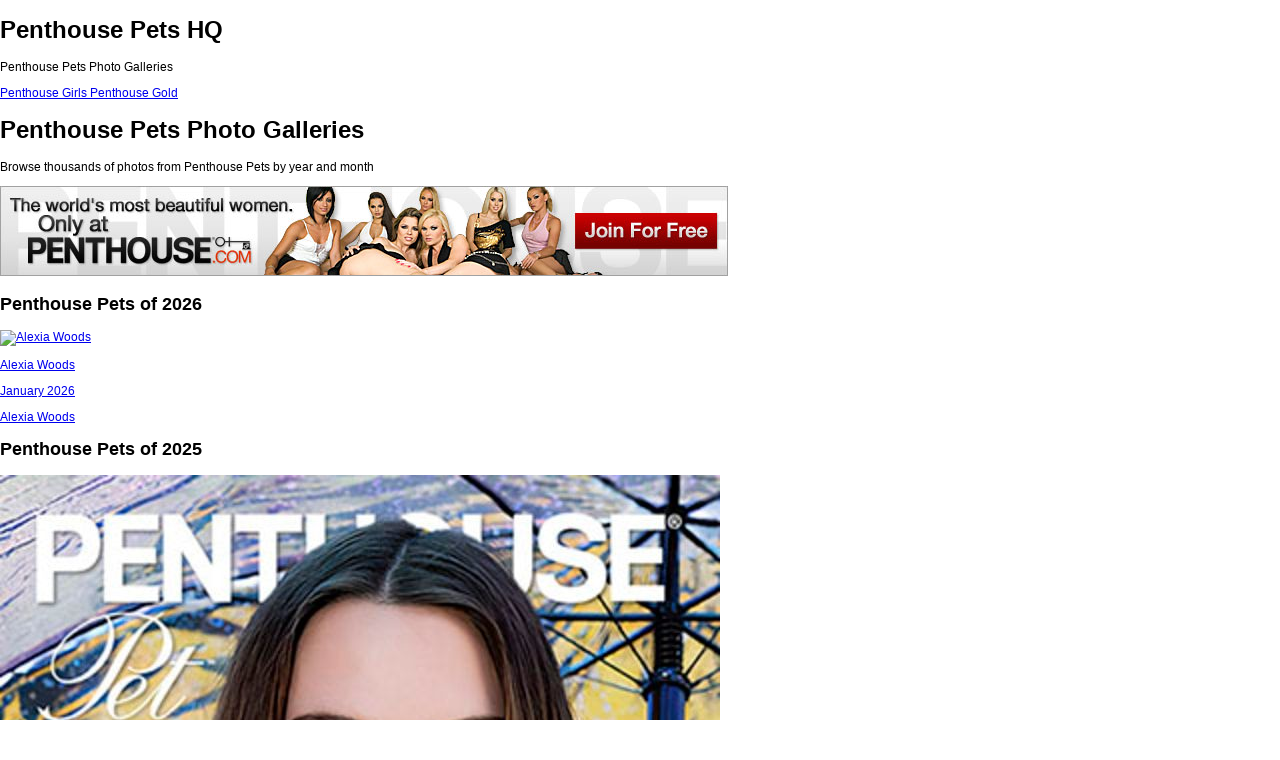

--- FILE ---
content_type: text/html; charset=utf-8
request_url: https://penthousegirlshq.com/
body_size: 7588
content:
<!doctype html><html lang=en><head><meta charset=UTF-8><meta content="width=device-width,initial-scale=1.0" name=viewport><meta content="Penthouse Pets Photos" name=description><title>Penthouse Pets HQ</title><meta content=adult name=rating><link href=/css/styles.69765dda.css rel=stylesheet><link rel="shortcut icon" href=/favicon.ico type=image/x-icon><script>window.dataLayer=window.dataLayer||[];function gtag(){dataLayer.push(arguments)}window.addEventListener(`load`,function(){var script=document.createElement(`script`);script.async=!0,script.src=`https://www.googletagmanager.com/gtag/js?id=G-XDZB2YYRTE`,document.head.appendChild(script),script.onload=function(){gtag(`js`,/* @__PURE__ */ new Date),gtag(`config`,`G-XDZB2YYRTE`)}});</script><body class=bg-gray-50><div class="bg-[#003E61] border-b-4 border-black"><div class="max-w-7xl mx-auto px-4 sm:px-6 lg:px-8"><div class="flex justify-between items-center py-4"><div><h1 class="text-3xl sm:text-4xl font-bold text-white">Penthouse Pets HQ</h1><p class="text-white/90 text-sm sm:text-base mt-1">Penthouse Pets Photo Galleries</div><div class="flex gap-2"><a class="bg-[#1F7EB6] hover:bg-[#1a6a9a] text-white px-4 py-2 rounded-lg font-semibold transition-all duration-200 shadow-lg hover:shadow-xl transform hover:-translate-y-0.5 text-sm sm:text-base" href=https://penthousegirlshq.com/> Penthouse Girls </a><a class="bg-[#1F7EB6] hover:bg-[#1a6a9a] text-white px-4 py-2 rounded-lg font-semibold transition-all duration-200 shadow-lg hover:shadow-xl transform hover:-translate-y-0.5 text-sm sm:text-base" href="https://penthousegold.com?aff=NEPRNBT5DV_ph-hq_header-link__"> Penthouse Gold </a></div></div></div></div><div class="bg-gradient-to-b from-[#A8D8DC] to-white py-12"><div class="max-w-7xl mx-auto px-4 sm:px-6 lg:px-8 text-center"><h1 class="text-4xl sm:text-5xl lg:text-6xl font-bold text-[#003E61] mb-4">Penthouse Pets Photo Galleries</h1><p class="text-lg sm:text-xl text-gray-700 mb-8">Browse thousands of photos from Penthouse Pets by year and month</p><a href="https://penthousegold.com?aff=NEPRNBT5DV_ph-hq_banner-top__" class=inline-block target=_top> <img alt="Penthouse Gold" class="mx-auto rounded-xl shadow-lg hover:shadow-2xl transition-shadow duration-300 max-w-full h-auto" height=90 src=/images/25448_728x90.jpg width=728> </a></div></div><div class="bg-white py-12"><div class="max-w-7xl mx-auto px-4 sm:px-6 lg:px-8"><div class=mb-12><h2 class="text-3xl font-bold text-[#003E61] mb-8 border-b-4 border-[#1F7EB6] pb-2">Penthouse Pets of 2026</h2><div class="grid grid-cols-2 sm:grid-cols-3 md:grid-cols-4 lg:grid-cols-6 gap-4"><a class="group block bg-white rounded-xl shadow-lg hover:shadow-2xl transition-all duration-300 transform hover:-translate-y-2 overflow-hidden" href=https://penthouse-pets.net/pet/alexia_woods.html> <div class="aspect-[2/3] relative overflow-hidden"><img alt="Alexia Woods" class="w-full h-full object-cover group-hover:scale-110 transition-transform duration-500" loading=lazy src=https://penthouse-pets.net/images/models/4488.jpg><div class="absolute inset-0 bg-gradient-to-t from-black/80 via-black/40 to-transparent opacity-0 group-hover:opacity-100 transition-opacity duration-300 flex flex-col justify-end p-3"><p class="text-white font-bold text-sm">Alexia Woods<p class="text-white/90 text-xs">January 2026</div></div> <div class="p-3 bg-[#1F7EB6] group-hover:bg-[#003E61] transition-colors duration-300"><p class="text-white text-center font-semibold text-sm truncate">Alexia Woods</div> </a></div></div><div class=mb-12><h2 class="text-3xl font-bold text-[#003E61] mb-8 border-b-4 border-[#1F7EB6] pb-2">Penthouse Pets of 2025</h2><div class="grid grid-cols-2 sm:grid-cols-3 md:grid-cols-4 lg:grid-cols-6 gap-4"><a class="group block bg-white rounded-xl shadow-lg hover:shadow-2xl transition-all duration-300 transform hover:-translate-y-2 overflow-hidden" href=https://penthouse-pets.net/pet/brooke_tilli.html> <div class="aspect-[2/3] relative overflow-hidden"><img alt="Brooke Tilli" class="w-full h-full object-cover group-hover:scale-110 transition-transform duration-500" loading=lazy src=https://penthouse-pets.net/images/models/4338.jpg><div class="absolute inset-0 bg-gradient-to-t from-black/80 via-black/40 to-transparent opacity-0 group-hover:opacity-100 transition-opacity duration-300 flex flex-col justify-end p-3"><p class="text-white font-bold text-sm">Brooke Tilli<p class="text-white/90 text-xs">January 2025</div></div> <div class="p-3 bg-[#1F7EB6] group-hover:bg-[#003E61] transition-colors duration-300"><p class="text-white text-center font-semibold text-sm truncate">Brooke Tilli</div> </a><a class="group block bg-white rounded-xl shadow-lg hover:shadow-2xl transition-all duration-300 transform hover:-translate-y-2 overflow-hidden" href=https://penthouse-pets.net/pet/zoey_luna.html> <div class="aspect-[2/3] relative overflow-hidden"><img alt="Zoey Luna" class="w-full h-full object-cover group-hover:scale-110 transition-transform duration-500" loading=lazy src=https://penthouse-pets.net/images/models/4345.jpg><div class="absolute inset-0 bg-gradient-to-t from-black/80 via-black/40 to-transparent opacity-0 group-hover:opacity-100 transition-opacity duration-300 flex flex-col justify-end p-3"><p class="text-white font-bold text-sm">Zoey Luna<p class="text-white/90 text-xs">February 2025</div></div> <div class="p-3 bg-[#1F7EB6] group-hover:bg-[#003E61] transition-colors duration-300"><p class="text-white text-center font-semibold text-sm truncate">Zoey Luna</div> </a><a class="group block bg-white rounded-xl shadow-lg hover:shadow-2xl transition-all duration-300 transform hover:-translate-y-2 overflow-hidden" href=https://penthouse-pets.net/pet/izzy_green.html> <div class="aspect-[2/3] relative overflow-hidden"><img alt="Izzy Green" class="w-full h-full object-cover group-hover:scale-110 transition-transform duration-500" loading=lazy src=https://penthouse-pets.net/images/models/4350.jpg><div class="absolute inset-0 bg-gradient-to-t from-black/80 via-black/40 to-transparent opacity-0 group-hover:opacity-100 transition-opacity duration-300 flex flex-col justify-end p-3"><p class="text-white font-bold text-sm">Izzy Green<p class="text-white/90 text-xs">March 2025</div></div> <div class="p-3 bg-[#1F7EB6] group-hover:bg-[#003E61] transition-colors duration-300"><p class="text-white text-center font-semibold text-sm truncate">Izzy Green</div> </a><a class="group block bg-white rounded-xl shadow-lg hover:shadow-2xl transition-all duration-300 transform hover:-translate-y-2 overflow-hidden" href=https://penthouse-pets.net/pet/lennon_elizabeth.html> <div class="aspect-[2/3] relative overflow-hidden"><img alt="Lennon Elizabeth" class="w-full h-full object-cover group-hover:scale-110 transition-transform duration-500" loading=lazy src=https://penthouse-pets.net/images/models/4364.jpg><div class="absolute inset-0 bg-gradient-to-t from-black/80 via-black/40 to-transparent opacity-0 group-hover:opacity-100 transition-opacity duration-300 flex flex-col justify-end p-3"><p class="text-white font-bold text-sm">Lennon Elizabeth<p class="text-white/90 text-xs">April 2025</div></div> <div class="p-3 bg-[#1F7EB6] group-hover:bg-[#003E61] transition-colors duration-300"><p class="text-white text-center font-semibold text-sm truncate">Lennon Elizabeth</div> </a><a class="group block bg-white rounded-xl shadow-lg hover:shadow-2xl transition-all duration-300 transform hover:-translate-y-2 overflow-hidden" href=https://penthouse-pets.net/pet/bella_vaunt.html> <div class="aspect-[2/3] relative overflow-hidden"><img alt="Bella Vaunt" class="w-full h-full object-cover group-hover:scale-110 transition-transform duration-500" loading=lazy src=https://penthouse-pets.net/images/models/4380.jpg><div class="absolute inset-0 bg-gradient-to-t from-black/80 via-black/40 to-transparent opacity-0 group-hover:opacity-100 transition-opacity duration-300 flex flex-col justify-end p-3"><p class="text-white font-bold text-sm">Bella Vaunt<p class="text-white/90 text-xs">May 2025</div></div> <div class="p-3 bg-[#1F7EB6] group-hover:bg-[#003E61] transition-colors duration-300"><p class="text-white text-center font-semibold text-sm truncate">Bella Vaunt</div> </a><a class="group block bg-white rounded-xl shadow-lg hover:shadow-2xl transition-all duration-300 transform hover:-translate-y-2 overflow-hidden" href=https://penthouse-pets.net/pet/kira_shine.html> <div class="aspect-[2/3] relative overflow-hidden"><img alt="Kira Shine" class="w-full h-full object-cover group-hover:scale-110 transition-transform duration-500" loading=lazy src=https://penthouse-pets.net/images/models/4394.jpg><div class="absolute inset-0 bg-gradient-to-t from-black/80 via-black/40 to-transparent opacity-0 group-hover:opacity-100 transition-opacity duration-300 flex flex-col justify-end p-3"><p class="text-white font-bold text-sm">Kira Shine<p class="text-white/90 text-xs">June 2025</div></div> <div class="p-3 bg-[#1F7EB6] group-hover:bg-[#003E61] transition-colors duration-300"><p class="text-white text-center font-semibold text-sm truncate">Kira Shine</div> </a><a class="group block bg-white rounded-xl shadow-lg hover:shadow-2xl transition-all duration-300 transform hover:-translate-y-2 overflow-hidden" href=https://penthouse-pets.net/pet/sharna_beckman.html> <div class="aspect-[2/3] relative overflow-hidden"><img alt="Sharna Beckman" class="w-full h-full object-cover group-hover:scale-110 transition-transform duration-500" loading=lazy src=https://penthouse-pets.net/images/models/4410.jpg><div class="absolute inset-0 bg-gradient-to-t from-black/80 via-black/40 to-transparent opacity-0 group-hover:opacity-100 transition-opacity duration-300 flex flex-col justify-end p-3"><p class="text-white font-bold text-sm">Sharna Beckman<p class="text-white/90 text-xs">July 2025</div></div> <div class="p-3 bg-[#1F7EB6] group-hover:bg-[#003E61] transition-colors duration-300"><p class="text-white text-center font-semibold text-sm truncate">Sharna Beckman</div> </a><a class="group block bg-white rounded-xl shadow-lg hover:shadow-2xl transition-all duration-300 transform hover:-translate-y-2 overflow-hidden" href=https://penthouse-pets.net/pet/hazel_winters.html> <div class="aspect-[2/3] relative overflow-hidden"><img alt="Hazel Winters" class="w-full h-full object-cover group-hover:scale-110 transition-transform duration-500" loading=lazy src=https://penthouse-pets.net/images/models/4429.jpg><div class="absolute inset-0 bg-gradient-to-t from-black/80 via-black/40 to-transparent opacity-0 group-hover:opacity-100 transition-opacity duration-300 flex flex-col justify-end p-3"><p class="text-white font-bold text-sm">Hazel Winters<p class="text-white/90 text-xs">August 2025</div></div> <div class="p-3 bg-[#1F7EB6] group-hover:bg-[#003E61] transition-colors duration-300"><p class="text-white text-center font-semibold text-sm truncate">Hazel Winters</div> </a><a class="group block bg-white rounded-xl shadow-lg hover:shadow-2xl transition-all duration-300 transform hover:-translate-y-2 overflow-hidden" href=https://penthouse-pets.net/pet/bella_reid.html> <div class="aspect-[2/3] relative overflow-hidden"><img alt="Bella Reid" class="w-full h-full object-cover group-hover:scale-110 transition-transform duration-500" loading=lazy src=https://penthouse-pets.net/images/models/4440.jpg><div class="absolute inset-0 bg-gradient-to-t from-black/80 via-black/40 to-transparent opacity-0 group-hover:opacity-100 transition-opacity duration-300 flex flex-col justify-end p-3"><p class="text-white font-bold text-sm">Bella Reid<p class="text-white/90 text-xs">September 2025</div></div> <div class="p-3 bg-[#1F7EB6] group-hover:bg-[#003E61] transition-colors duration-300"><p class="text-white text-center font-semibold text-sm truncate">Bella Reid</div> </a><a class="group block bg-white rounded-xl shadow-lg hover:shadow-2xl transition-all duration-300 transform hover:-translate-y-2 overflow-hidden" href=https://penthouse-pets.net/pet/aliya_aural.html> <div class="aspect-[2/3] relative overflow-hidden"><img alt="Aliya Aural" class="w-full h-full object-cover group-hover:scale-110 transition-transform duration-500" loading=lazy src=https://penthouse-pets.net/images/models/4456.jpg><div class="absolute inset-0 bg-gradient-to-t from-black/80 via-black/40 to-transparent opacity-0 group-hover:opacity-100 transition-opacity duration-300 flex flex-col justify-end p-3"><p class="text-white font-bold text-sm">Aliya Aural<p class="text-white/90 text-xs">October 2025</div></div> <div class="p-3 bg-[#1F7EB6] group-hover:bg-[#003E61] transition-colors duration-300"><p class="text-white text-center font-semibold text-sm truncate">Aliya Aural</div> </a><a class="group block bg-white rounded-xl shadow-lg hover:shadow-2xl transition-all duration-300 transform hover:-translate-y-2 overflow-hidden" href=https://penthouse-pets.net/pet/liana_love.html> <div class="aspect-[2/3] relative overflow-hidden"><img alt="Liana Love" class="w-full h-full object-cover group-hover:scale-110 transition-transform duration-500" loading=lazy src=https://penthouse-pets.net/images/models/4466.jpg><div class="absolute inset-0 bg-gradient-to-t from-black/80 via-black/40 to-transparent opacity-0 group-hover:opacity-100 transition-opacity duration-300 flex flex-col justify-end p-3"><p class="text-white font-bold text-sm">Liana Love<p class="text-white/90 text-xs">November 2025</div></div> <div class="p-3 bg-[#1F7EB6] group-hover:bg-[#003E61] transition-colors duration-300"><p class="text-white text-center font-semibold text-sm truncate">Liana Love</div> </a><a class="group block bg-white rounded-xl shadow-lg hover:shadow-2xl transition-all duration-300 transform hover:-translate-y-2 overflow-hidden" href=https://penthouse-pets.net/pet/sofia_silk.html> <div class="aspect-[2/3] relative overflow-hidden"><img alt="Sofia Silk" class="w-full h-full object-cover group-hover:scale-110 transition-transform duration-500" loading=lazy src=https://penthouse-pets.net/images/models/4476.jpg><div class="absolute inset-0 bg-gradient-to-t from-black/80 via-black/40 to-transparent opacity-0 group-hover:opacity-100 transition-opacity duration-300 flex flex-col justify-end p-3"><p class="text-white font-bold text-sm">Sofia Silk<p class="text-white/90 text-xs">December 2025</div></div> <div class="p-3 bg-[#1F7EB6] group-hover:bg-[#003E61] transition-colors duration-300"><p class="text-white text-center font-semibold text-sm truncate">Sofia Silk</div> </a></div></div><div class=mb-12><h2 class="text-3xl font-bold text-[#003E61] mb-8 border-b-4 border-[#1F7EB6] pb-2">Penthouse Pets of 2024</h2><div class=mb-8><a class="block bg-gradient-to-r from-[#003E61] to-[#1F7EB6] rounded-2xl shadow-2xl overflow-hidden hover:shadow-3xl transition-all duration-300 transform hover:-translate-y-1" href=https://penthouse-pets.net/pet/renee_olstead.html> <div class=md:flex><div class=md:w-1/3><img alt="Renee Olstead" class="w-full h-full object-cover" loading=lazy src=https://penthouse-pets.net/images/models/3995.jpg></div><div class="md:w-2/3 p-8 flex flex-col justify-center"><div class="inline-block bg-yellow-400 text-black px-4 py-2 rounded-full text-sm font-bold mb-4 w-fit">⭐ Pet of the Year 2024</div><h3 class="text-3xl font-bold text-white mb-2">Renee Olstead</h3><p class="text-white/90 text-lg">Penthouse Pet of The Year 2024</div></div> </a></div><div class="grid grid-cols-2 sm:grid-cols-3 md:grid-cols-4 lg:grid-cols-6 gap-4"><a class="group block bg-white rounded-xl shadow-lg hover:shadow-2xl transition-all duration-300 transform hover:-translate-y-2 overflow-hidden" href=https://penthouse-pets.net/pet/corrie_yee.html> <div class="aspect-[2/3] relative overflow-hidden"><img alt="Corrie Yee" class="w-full h-full object-cover group-hover:scale-110 transition-transform duration-500" loading=lazy src=https://penthouse-pets.net/images/models/4179.jpg><div class="absolute inset-0 bg-gradient-to-t from-black/80 via-black/40 to-transparent opacity-0 group-hover:opacity-100 transition-opacity duration-300 flex flex-col justify-end p-3"><p class="text-white font-bold text-sm">Corrie Yee<p class="text-white/90 text-xs">January 2024</div></div> <div class="p-3 bg-[#1F7EB6] group-hover:bg-[#003E61] transition-colors duration-300"><p class="text-white text-center font-semibold text-sm truncate">Corrie Yee</div> </a><a class="group block bg-white rounded-xl shadow-lg hover:shadow-2xl transition-all duration-300 transform hover:-translate-y-2 overflow-hidden" href=https://penthouse-pets.net/pet/angel_dreaming.html> <div class="aspect-[2/3] relative overflow-hidden"><img alt="Angel Dreaming" class="w-full h-full object-cover group-hover:scale-110 transition-transform duration-500" loading=lazy src=https://penthouse-pets.net/images/models/4199.jpg><div class="absolute inset-0 bg-gradient-to-t from-black/80 via-black/40 to-transparent opacity-0 group-hover:opacity-100 transition-opacity duration-300 flex flex-col justify-end p-3"><p class="text-white font-bold text-sm">Angel Dreaming<p class="text-white/90 text-xs">February 2024</div></div> <div class="p-3 bg-[#1F7EB6] group-hover:bg-[#003E61] transition-colors duration-300"><p class="text-white text-center font-semibold text-sm truncate">Angel Dreaming</div> </a><a class="group block bg-white rounded-xl shadow-lg hover:shadow-2xl transition-all duration-300 transform hover:-translate-y-2 overflow-hidden" href=https://penthouse-pets.net/pet/kassie_wallis.html> <div class="aspect-[2/3] relative overflow-hidden"><img alt="Kassie Wallis" class="w-full h-full object-cover group-hover:scale-110 transition-transform duration-500" loading=lazy src=https://penthouse-pets.net/images/models/4231.jpg><div class="absolute inset-0 bg-gradient-to-t from-black/80 via-black/40 to-transparent opacity-0 group-hover:opacity-100 transition-opacity duration-300 flex flex-col justify-end p-3"><p class="text-white font-bold text-sm">Kassie Wallis<p class="text-white/90 text-xs">March 2024</div></div> <div class="p-3 bg-[#1F7EB6] group-hover:bg-[#003E61] transition-colors duration-300"><p class="text-white text-center font-semibold text-sm truncate">Kassie Wallis</div> </a><a class="group block bg-white rounded-xl shadow-lg hover:shadow-2xl transition-all duration-300 transform hover:-translate-y-2 overflow-hidden" href=https://penthouse-pets.net/pet/elly_clutch.html> <div class="aspect-[2/3] relative overflow-hidden"><img alt="Elly Clutch" class="w-full h-full object-cover group-hover:scale-110 transition-transform duration-500" loading=lazy src=https://penthouse-pets.net/images/models/4245.jpg><div class="absolute inset-0 bg-gradient-to-t from-black/80 via-black/40 to-transparent opacity-0 group-hover:opacity-100 transition-opacity duration-300 flex flex-col justify-end p-3"><p class="text-white font-bold text-sm">Elly Clutch<p class="text-white/90 text-xs">April 2024</div></div> <div class="p-3 bg-[#1F7EB6] group-hover:bg-[#003E61] transition-colors duration-300"><p class="text-white text-center font-semibold text-sm truncate">Elly Clutch</div> </a><a class="group block bg-white rounded-xl shadow-lg hover:shadow-2xl transition-all duration-300 transform hover:-translate-y-2 overflow-hidden" href=https://penthouse-pets.net/pet/caryn_beaumont.html> <div class="aspect-[2/3] relative overflow-hidden"><img alt="Caryn Beaumont" class="w-full h-full object-cover group-hover:scale-110 transition-transform duration-500" loading=lazy src=https://penthouse-pets.net/images/models/4250.jpg><div class="absolute inset-0 bg-gradient-to-t from-black/80 via-black/40 to-transparent opacity-0 group-hover:opacity-100 transition-opacity duration-300 flex flex-col justify-end p-3"><p class="text-white font-bold text-sm">Caryn Beaumont<p class="text-white/90 text-xs">May 2024</div></div> <div class="p-3 bg-[#1F7EB6] group-hover:bg-[#003E61] transition-colors duration-300"><p class="text-white text-center font-semibold text-sm truncate">Caryn Beaumont</div> </a><a class="group block bg-white rounded-xl shadow-lg hover:shadow-2xl transition-all duration-300 transform hover:-translate-y-2 overflow-hidden" href=https://penthouse-pets.net/pet/adrianna_eves.html> <div class="aspect-[2/3] relative overflow-hidden"><img alt="Adrianna Eves" class="w-full h-full object-cover group-hover:scale-110 transition-transform duration-500" loading=lazy src=https://penthouse-pets.net/images/models/4263.jpg><div class="absolute inset-0 bg-gradient-to-t from-black/80 via-black/40 to-transparent opacity-0 group-hover:opacity-100 transition-opacity duration-300 flex flex-col justify-end p-3"><p class="text-white font-bold text-sm">Adrianna Eves<p class="text-white/90 text-xs">June 2024</div></div> <div class="p-3 bg-[#1F7EB6] group-hover:bg-[#003E61] transition-colors duration-300"><p class="text-white text-center font-semibold text-sm truncate">Adrianna Eves</div> </a><a class="group block bg-white rounded-xl shadow-lg hover:shadow-2xl transition-all duration-300 transform hover:-translate-y-2 overflow-hidden" href=https://penthouse-pets.net/pet/autumn_ren.html> <div class="aspect-[2/3] relative overflow-hidden"><img alt="Autumn Ren" class="w-full h-full object-cover group-hover:scale-110 transition-transform duration-500" loading=lazy src=https://penthouse-pets.net/images/models/4268.jpg><div class="absolute inset-0 bg-gradient-to-t from-black/80 via-black/40 to-transparent opacity-0 group-hover:opacity-100 transition-opacity duration-300 flex flex-col justify-end p-3"><p class="text-white font-bold text-sm">Autumn Ren<p class="text-white/90 text-xs">July 2024</div></div> <div class="p-3 bg-[#1F7EB6] group-hover:bg-[#003E61] transition-colors duration-300"><p class="text-white text-center font-semibold text-sm truncate">Autumn Ren</div> </a><a class="group block bg-white rounded-xl shadow-lg hover:shadow-2xl transition-all duration-300 transform hover:-translate-y-2 overflow-hidden" href=https://penthouse-pets.net/pet/grace_elizabeth.html> <div class="aspect-[2/3] relative overflow-hidden"><img alt="Grace Elizabeth" class="w-full h-full object-cover group-hover:scale-110 transition-transform duration-500" loading=lazy src=https://penthouse-pets.net/images/models/4285.jpg><div class="absolute inset-0 bg-gradient-to-t from-black/80 via-black/40 to-transparent opacity-0 group-hover:opacity-100 transition-opacity duration-300 flex flex-col justify-end p-3"><p class="text-white font-bold text-sm">Grace Elizabeth<p class="text-white/90 text-xs">August 2024</div></div> <div class="p-3 bg-[#1F7EB6] group-hover:bg-[#003E61] transition-colors duration-300"><p class="text-white text-center font-semibold text-sm truncate">Grace Elizabeth</div> </a><a class="group block bg-white rounded-xl shadow-lg hover:shadow-2xl transition-all duration-300 transform hover:-translate-y-2 overflow-hidden" href=https://penthouse-pets.net/pet/keira_jackson.html> <div class="aspect-[2/3] relative overflow-hidden"><img alt="Keira Jackson" class="w-full h-full object-cover group-hover:scale-110 transition-transform duration-500" loading=lazy src=https://penthouse-pets.net/images/models/4287.jpg><div class="absolute inset-0 bg-gradient-to-t from-black/80 via-black/40 to-transparent opacity-0 group-hover:opacity-100 transition-opacity duration-300 flex flex-col justify-end p-3"><p class="text-white font-bold text-sm">Keira Jackson<p class="text-white/90 text-xs">September 2024</div></div> <div class="p-3 bg-[#1F7EB6] group-hover:bg-[#003E61] transition-colors duration-300"><p class="text-white text-center font-semibold text-sm truncate">Keira Jackson</div> </a><a class="group block bg-white rounded-xl shadow-lg hover:shadow-2xl transition-all duration-300 transform hover:-translate-y-2 overflow-hidden" href=https://penthouse-pets.net/pet/alli_cat.html> <div class="aspect-[2/3] relative overflow-hidden"><img alt="Alli Cat" class="w-full h-full object-cover group-hover:scale-110 transition-transform duration-500" loading=lazy src=https://penthouse-pets.net/images/models/4299.jpg><div class="absolute inset-0 bg-gradient-to-t from-black/80 via-black/40 to-transparent opacity-0 group-hover:opacity-100 transition-opacity duration-300 flex flex-col justify-end p-3"><p class="text-white font-bold text-sm">Alli Cat<p class="text-white/90 text-xs">October 2024</div></div> <div class="p-3 bg-[#1F7EB6] group-hover:bg-[#003E61] transition-colors duration-300"><p class="text-white text-center font-semibold text-sm truncate">Alli Cat</div> </a><a class="group block bg-white rounded-xl shadow-lg hover:shadow-2xl transition-all duration-300 transform hover:-translate-y-2 overflow-hidden" href=https://penthouse-pets.net/pet/krystal_harper.html> <div class="aspect-[2/3] relative overflow-hidden"><img alt="Krystal Harper" class="w-full h-full object-cover group-hover:scale-110 transition-transform duration-500" loading=lazy src=https://penthouse-pets.net/images/models/4316.jpg><div class="absolute inset-0 bg-gradient-to-t from-black/80 via-black/40 to-transparent opacity-0 group-hover:opacity-100 transition-opacity duration-300 flex flex-col justify-end p-3"><p class="text-white font-bold text-sm">Krystal Harper<p class="text-white/90 text-xs">November 2024</div></div> <div class="p-3 bg-[#1F7EB6] group-hover:bg-[#003E61] transition-colors duration-300"><p class="text-white text-center font-semibold text-sm truncate">Krystal Harper</div> </a><a class="group block bg-white rounded-xl shadow-lg hover:shadow-2xl transition-all duration-300 transform hover:-translate-y-2 overflow-hidden" href=https://penthouse-pets.net/pet/gracewearslace.html> <div class="aspect-[2/3] relative overflow-hidden"><img class="w-full h-full object-cover group-hover:scale-110 transition-transform duration-500" alt=Gracewearslace loading=lazy src=https://penthouse-pets.net/images/models/4329.jpg><div class="absolute inset-0 bg-gradient-to-t from-black/80 via-black/40 to-transparent opacity-0 group-hover:opacity-100 transition-opacity duration-300 flex flex-col justify-end p-3"><p class="text-white font-bold text-sm">Gracewearslace<p class="text-white/90 text-xs">December 2024</div></div> <div class="p-3 bg-[#1F7EB6] group-hover:bg-[#003E61] transition-colors duration-300"><p class="text-white text-center font-semibold text-sm truncate">Gracewearslace</div> </a></div></div><div class=mb-12><h2 class="text-3xl font-bold text-[#003E61] mb-8 border-b-4 border-[#1F7EB6] pb-2">Penthouse Pets of 2023</h2><div class=mb-8><a class="block bg-gradient-to-r from-[#003E61] to-[#1F7EB6] rounded-2xl shadow-2xl overflow-hidden hover:shadow-3xl transition-all duration-300 transform hover:-translate-y-1" href=https://penthouse-pets.net/pet/tahlia_paris.html> <div class=md:flex><div class=md:w-1/3><img alt="Tahlia Paris" class="w-full h-full object-cover" loading=lazy src=https://penthouse-pets.net/images/models/3872.jpg></div><div class="md:w-2/3 p-8 flex flex-col justify-center"><div class="inline-block bg-yellow-400 text-black px-4 py-2 rounded-full text-sm font-bold mb-4 w-fit">⭐ Pet of the Year 2023</div><h3 class="text-3xl font-bold text-white mb-2">Tahlia Paris</h3><p class="text-white/90 text-lg">Penthouse Pet of The Year 2023</div></div> </a></div><div class="grid grid-cols-2 sm:grid-cols-3 md:grid-cols-4 lg:grid-cols-6 gap-4"><a class="group block bg-white rounded-xl shadow-lg hover:shadow-2xl transition-all duration-300 transform hover:-translate-y-2 overflow-hidden" href=https://penthouse-pets.net/pet/renee_olstead.html> <div class="aspect-[2/3] relative overflow-hidden"><img alt="Renee Olstead" class="w-full h-full object-cover group-hover:scale-110 transition-transform duration-500" loading=lazy src=https://penthouse-pets.net/images/models/3995.jpg><div class="absolute inset-0 bg-gradient-to-t from-black/80 via-black/40 to-transparent opacity-0 group-hover:opacity-100 transition-opacity duration-300 flex flex-col justify-end p-3"><p class="text-white font-bold text-sm">Renee Olstead<p class="text-white/90 text-xs">January 2023</div></div> <div class="p-3 bg-[#1F7EB6] group-hover:bg-[#003E61] transition-colors duration-300"><p class="text-white text-center font-semibold text-sm truncate">Renee Olstead</div> </a><a class="group block bg-white rounded-xl shadow-lg hover:shadow-2xl transition-all duration-300 transform hover:-translate-y-2 overflow-hidden" href=https://penthouse-pets.net/pet/mia_huffman.html> <div class="aspect-[2/3] relative overflow-hidden"><img alt="Mia Huffman" class="w-full h-full object-cover group-hover:scale-110 transition-transform duration-500" loading=lazy src=https://penthouse-pets.net/images/models/3996.jpg><div class="absolute inset-0 bg-gradient-to-t from-black/80 via-black/40 to-transparent opacity-0 group-hover:opacity-100 transition-opacity duration-300 flex flex-col justify-end p-3"><p class="text-white font-bold text-sm">Mia Huffman<p class="text-white/90 text-xs">February 2023</div></div> <div class="p-3 bg-[#1F7EB6] group-hover:bg-[#003E61] transition-colors duration-300"><p class="text-white text-center font-semibold text-sm truncate">Mia Huffman</div> </a><a class="group block bg-white rounded-xl shadow-lg hover:shadow-2xl transition-all duration-300 transform hover:-translate-y-2 overflow-hidden" href=https://penthouse-pets.net/pet/bryona_ashly.html> <div class="aspect-[2/3] relative overflow-hidden"><img alt="Bryona Ashly" class="w-full h-full object-cover group-hover:scale-110 transition-transform duration-500" loading=lazy src=https://penthouse-pets.net/images/models/4014.jpg><div class="absolute inset-0 bg-gradient-to-t from-black/80 via-black/40 to-transparent opacity-0 group-hover:opacity-100 transition-opacity duration-300 flex flex-col justify-end p-3"><p class="text-white font-bold text-sm">Bryona Ashly<p class="text-white/90 text-xs">March 2023</div></div> <div class="p-3 bg-[#1F7EB6] group-hover:bg-[#003E61] transition-colors duration-300"><p class="text-white text-center font-semibold text-sm truncate">Bryona Ashly</div> </a><a class="group block bg-white rounded-xl shadow-lg hover:shadow-2xl transition-all duration-300 transform hover:-translate-y-2 overflow-hidden" href=https://penthouse-pets.net/pet/livv_fitt.html> <div class="aspect-[2/3] relative overflow-hidden"><img alt="Livv Fitt" class="w-full h-full object-cover group-hover:scale-110 transition-transform duration-500" loading=lazy src=https://penthouse-pets.net/images/models/4020.jpg><div class="absolute inset-0 bg-gradient-to-t from-black/80 via-black/40 to-transparent opacity-0 group-hover:opacity-100 transition-opacity duration-300 flex flex-col justify-end p-3"><p class="text-white font-bold text-sm">Livv Fitt<p class="text-white/90 text-xs">April 2023</div></div> <div class="p-3 bg-[#1F7EB6] group-hover:bg-[#003E61] transition-colors duration-300"><p class="text-white text-center font-semibold text-sm truncate">Livv Fitt</div> </a><a class="group block bg-white rounded-xl shadow-lg hover:shadow-2xl transition-all duration-300 transform hover:-translate-y-2 overflow-hidden" href=https://penthouse-pets.net/pet/lexi_chey.html> <div class="aspect-[2/3] relative overflow-hidden"><img alt="Lexi Chey" class="w-full h-full object-cover group-hover:scale-110 transition-transform duration-500" loading=lazy src=https://penthouse-pets.net/images/models/4034.jpg><div class="absolute inset-0 bg-gradient-to-t from-black/80 via-black/40 to-transparent opacity-0 group-hover:opacity-100 transition-opacity duration-300 flex flex-col justify-end p-3"><p class="text-white font-bold text-sm">Lexi Chey<p class="text-white/90 text-xs">May 2023</div></div> <div class="p-3 bg-[#1F7EB6] group-hover:bg-[#003E61] transition-colors duration-300"><p class="text-white text-center font-semibold text-sm truncate">Lexi Chey</div> </a><a class="group block bg-white rounded-xl shadow-lg hover:shadow-2xl transition-all duration-300 transform hover:-translate-y-2 overflow-hidden" href=https://penthouse-pets.net/pet/alice_irving.html> <div class="aspect-[2/3] relative overflow-hidden"><img alt="Alice Irving" class="w-full h-full object-cover group-hover:scale-110 transition-transform duration-500" loading=lazy src=https://penthouse-pets.net/images/models/4035.jpg><div class="absolute inset-0 bg-gradient-to-t from-black/80 via-black/40 to-transparent opacity-0 group-hover:opacity-100 transition-opacity duration-300 flex flex-col justify-end p-3"><p class="text-white font-bold text-sm">Alice Irving<p class="text-white/90 text-xs">June 2023</div></div> <div class="p-3 bg-[#1F7EB6] group-hover:bg-[#003E61] transition-colors duration-300"><p class="text-white text-center font-semibold text-sm truncate">Alice Irving</div> </a><a class="group block bg-white rounded-xl shadow-lg hover:shadow-2xl transition-all duration-300 transform hover:-translate-y-2 overflow-hidden" href=https://penthouse-pets.net/pet/abigail_blum.html> <div class="aspect-[2/3] relative overflow-hidden"><img alt="Abigail Blum" class="w-full h-full object-cover group-hover:scale-110 transition-transform duration-500" loading=lazy src=https://penthouse-pets.net/images/models/4053.jpg><div class="absolute inset-0 bg-gradient-to-t from-black/80 via-black/40 to-transparent opacity-0 group-hover:opacity-100 transition-opacity duration-300 flex flex-col justify-end p-3"><p class="text-white font-bold text-sm">Abigail Blum<p class="text-white/90 text-xs">July 2023</div></div> <div class="p-3 bg-[#1F7EB6] group-hover:bg-[#003E61] transition-colors duration-300"><p class="text-white text-center font-semibold text-sm truncate">Abigail Blum</div> </a><a class="group block bg-white rounded-xl shadow-lg hover:shadow-2xl transition-all duration-300 transform hover:-translate-y-2 overflow-hidden" href=https://penthouse-pets.net/pet/nicolle_snow.html> <div class="aspect-[2/3] relative overflow-hidden"><img alt="Nicolle Snow" class="w-full h-full object-cover group-hover:scale-110 transition-transform duration-500" loading=lazy src=https://penthouse-pets.net/images/models/4067.jpg><div class="absolute inset-0 bg-gradient-to-t from-black/80 via-black/40 to-transparent opacity-0 group-hover:opacity-100 transition-opacity duration-300 flex flex-col justify-end p-3"><p class="text-white font-bold text-sm">Nicolle Snow<p class="text-white/90 text-xs">August 2023</div></div> <div class="p-3 bg-[#1F7EB6] group-hover:bg-[#003E61] transition-colors duration-300"><p class="text-white text-center font-semibold text-sm truncate">Nicolle Snow</div> </a><a class="group block bg-white rounded-xl shadow-lg hover:shadow-2xl transition-all duration-300 transform hover:-translate-y-2 overflow-hidden" href=https://penthouse-pets.net/pet/alyssa_posey.html> <div class="aspect-[2/3] relative overflow-hidden"><img alt="Alyssa Posey" class="w-full h-full object-cover group-hover:scale-110 transition-transform duration-500" loading=lazy src=https://penthouse-pets.net/images/models/4092.jpg><div class="absolute inset-0 bg-gradient-to-t from-black/80 via-black/40 to-transparent opacity-0 group-hover:opacity-100 transition-opacity duration-300 flex flex-col justify-end p-3"><p class="text-white font-bold text-sm">Alyssa Posey<p class="text-white/90 text-xs">September 2023</div></div> <div class="p-3 bg-[#1F7EB6] group-hover:bg-[#003E61] transition-colors duration-300"><p class="text-white text-center font-semibold text-sm truncate">Alyssa Posey</div> </a><a class="group block bg-white rounded-xl shadow-lg hover:shadow-2xl transition-all duration-300 transform hover:-translate-y-2 overflow-hidden" href=https://penthouse-pets.net/pet/roxy_shaw.html> <div class="aspect-[2/3] relative overflow-hidden"><img alt="Roxy Shaw" class="w-full h-full object-cover group-hover:scale-110 transition-transform duration-500" loading=lazy src=https://penthouse-pets.net/images/models/4112.jpg><div class="absolute inset-0 bg-gradient-to-t from-black/80 via-black/40 to-transparent opacity-0 group-hover:opacity-100 transition-opacity duration-300 flex flex-col justify-end p-3"><p class="text-white font-bold text-sm">Roxy Shaw<p class="text-white/90 text-xs">October 2023</div></div> <div class="p-3 bg-[#1F7EB6] group-hover:bg-[#003E61] transition-colors duration-300"><p class="text-white text-center font-semibold text-sm truncate">Roxy Shaw</div> </a><a class="group block bg-white rounded-xl shadow-lg hover:shadow-2xl transition-all duration-300 transform hover:-translate-y-2 overflow-hidden" href=https://penthouse-pets.net/pet/aubrey_lovelace.html> <div class="aspect-[2/3] relative overflow-hidden"><img alt="Aubrey Lovelace" class="w-full h-full object-cover group-hover:scale-110 transition-transform duration-500" loading=lazy src=https://penthouse-pets.net/images/models/4132.jpg><div class="absolute inset-0 bg-gradient-to-t from-black/80 via-black/40 to-transparent opacity-0 group-hover:opacity-100 transition-opacity duration-300 flex flex-col justify-end p-3"><p class="text-white font-bold text-sm">Aubrey Lovelace<p class="text-white/90 text-xs">November 2023</div></div> <div class="p-3 bg-[#1F7EB6] group-hover:bg-[#003E61] transition-colors duration-300"><p class="text-white text-center font-semibold text-sm truncate">Aubrey Lovelace</div> </a><a class="group block bg-white rounded-xl shadow-lg hover:shadow-2xl transition-all duration-300 transform hover:-translate-y-2 overflow-hidden" href=https://penthouse-pets.net/pet/sophi_summers.html> <div class="aspect-[2/3] relative overflow-hidden"><img alt="Sophi Summers" class="w-full h-full object-cover group-hover:scale-110 transition-transform duration-500" loading=lazy src=https://penthouse-pets.net/images/models/4133.jpg><div class="absolute inset-0 bg-gradient-to-t from-black/80 via-black/40 to-transparent opacity-0 group-hover:opacity-100 transition-opacity duration-300 flex flex-col justify-end p-3"><p class="text-white font-bold text-sm">Sophi Summers<p class="text-white/90 text-xs">December 2023</div></div> <div class="p-3 bg-[#1F7EB6] group-hover:bg-[#003E61] transition-colors duration-300"><p class="text-white text-center font-semibold text-sm truncate">Sophi Summers</div> </a></div></div><div class=mb-12><h2 class="text-3xl font-bold text-[#003E61] mb-8 border-b-4 border-[#1F7EB6] pb-2">Penthouse Pets of 2022</h2><div class=mb-8><a class="block bg-gradient-to-r from-[#003E61] to-[#1F7EB6] rounded-2xl shadow-2xl overflow-hidden hover:shadow-3xl transition-all duration-300 transform hover:-translate-y-1" href=https://penthouse-pets.net/pet/amber_marie.html> <div class=md:flex><div class=md:w-1/3><img alt="Amber Marie" class="w-full h-full object-cover" loading=lazy src=https://penthouse-pets.net/images/models/3835.jpg></div><div class="md:w-2/3 p-8 flex flex-col justify-center"><div class="inline-block bg-yellow-400 text-black px-4 py-2 rounded-full text-sm font-bold mb-4 w-fit">⭐ Pet of the Year 2022</div><h3 class="text-3xl font-bold text-white mb-2">Amber Marie</h3><p class="text-white/90 text-lg">Penthouse Pet of The Year 2022</div></div> </a></div><div class="grid grid-cols-2 sm:grid-cols-3 md:grid-cols-4 lg:grid-cols-6 gap-4"><a class="group block bg-white rounded-xl shadow-lg hover:shadow-2xl transition-all duration-300 transform hover:-translate-y-2 overflow-hidden" href=https://penthouse-pets.net/pet/mspuiyi.html> <div class="aspect-[2/3] relative overflow-hidden"><img class="w-full h-full object-cover group-hover:scale-110 transition-transform duration-500" alt=MSPUIYI loading=lazy src=https://penthouse-pets.net/images/models/3847.jpg><div class="absolute inset-0 bg-gradient-to-t from-black/80 via-black/40 to-transparent opacity-0 group-hover:opacity-100 transition-opacity duration-300 flex flex-col justify-end p-3"><p class="text-white font-bold text-sm">MSPUIYI<p class="text-white/90 text-xs">January 2022</div></div> <div class="p-3 bg-[#1F7EB6] group-hover:bg-[#003E61] transition-colors duration-300"><p class="text-white text-center font-semibold text-sm truncate">MSPUIYI</div> </a><a class="group block bg-white rounded-xl shadow-lg hover:shadow-2xl transition-all duration-300 transform hover:-translate-y-2 overflow-hidden" href=https://penthouse-pets.net/pet/tahlia_paris.html> <div class="aspect-[2/3] relative overflow-hidden"><img alt="Tahlia Paris" class="w-full h-full object-cover group-hover:scale-110 transition-transform duration-500" loading=lazy src=https://penthouse-pets.net/images/models/3872.jpg><div class="absolute inset-0 bg-gradient-to-t from-black/80 via-black/40 to-transparent opacity-0 group-hover:opacity-100 transition-opacity duration-300 flex flex-col justify-end p-3"><p class="text-white font-bold text-sm">Tahlia Paris<p class="text-white/90 text-xs">February 2022</div></div> <div class="p-3 bg-[#1F7EB6] group-hover:bg-[#003E61] transition-colors duration-300"><p class="text-white text-center font-semibold text-sm truncate">Tahlia Paris</div> </a><a class="group block bg-white rounded-xl shadow-lg hover:shadow-2xl transition-all duration-300 transform hover:-translate-y-2 overflow-hidden" href=https://penthouse-pets.net/pet/stormi_maya.html> <div class="aspect-[2/3] relative overflow-hidden"><img alt="Stormi Maya" class="w-full h-full object-cover group-hover:scale-110 transition-transform duration-500" loading=lazy src=https://penthouse-pets.net/images/models/3882.jpg><div class="absolute inset-0 bg-gradient-to-t from-black/80 via-black/40 to-transparent opacity-0 group-hover:opacity-100 transition-opacity duration-300 flex flex-col justify-end p-3"><p class="text-white font-bold text-sm">Stormi Maya<p class="text-white/90 text-xs">March 2022</div></div> <div class="p-3 bg-[#1F7EB6] group-hover:bg-[#003E61] transition-colors duration-300"><p class="text-white text-center font-semibold text-sm truncate">Stormi Maya</div> </a><a class="group block bg-white rounded-xl shadow-lg hover:shadow-2xl transition-all duration-300 transform hover:-translate-y-2 overflow-hidden" href=https://penthouse-pets.net/pet/lauren_ann.html> <div class="aspect-[2/3] relative overflow-hidden"><img alt="Lauren Ann" class="w-full h-full object-cover group-hover:scale-110 transition-transform duration-500" loading=lazy src=https://penthouse-pets.net/images/models/3888.jpg><div class="absolute inset-0 bg-gradient-to-t from-black/80 via-black/40 to-transparent opacity-0 group-hover:opacity-100 transition-opacity duration-300 flex flex-col justify-end p-3"><p class="text-white font-bold text-sm">Lauren Ann<p class="text-white/90 text-xs">April 2022</div></div> <div class="p-3 bg-[#1F7EB6] group-hover:bg-[#003E61] transition-colors duration-300"><p class="text-white text-center font-semibold text-sm truncate">Lauren Ann</div> </a><a class="group block bg-white rounded-xl shadow-lg hover:shadow-2xl transition-all duration-300 transform hover:-translate-y-2 overflow-hidden" href=https://penthouse-pets.net/pet/trippie_bri.html> <div class="aspect-[2/3] relative overflow-hidden"><img alt="Trippie Bri" class="w-full h-full object-cover group-hover:scale-110 transition-transform duration-500" loading=lazy src=https://penthouse-pets.net/images/models/3901.jpg><div class="absolute inset-0 bg-gradient-to-t from-black/80 via-black/40 to-transparent opacity-0 group-hover:opacity-100 transition-opacity duration-300 flex flex-col justify-end p-3"><p class="text-white font-bold text-sm">Trippie Bri<p class="text-white/90 text-xs">May 2022</div></div> <div class="p-3 bg-[#1F7EB6] group-hover:bg-[#003E61] transition-colors duration-300"><p class="text-white text-center font-semibold text-sm truncate">Trippie Bri</div> </a><a class="group block bg-white rounded-xl shadow-lg hover:shadow-2xl transition-all duration-300 transform hover:-translate-y-2 overflow-hidden" href=https://penthouse-pets.net/pet/alex_kay.html> <div class="aspect-[2/3] relative overflow-hidden"><img alt="Alex Kay" class="w-full h-full object-cover group-hover:scale-110 transition-transform duration-500" loading=lazy src=https://penthouse-pets.net/images/models/3915.jpg><div class="absolute inset-0 bg-gradient-to-t from-black/80 via-black/40 to-transparent opacity-0 group-hover:opacity-100 transition-opacity duration-300 flex flex-col justify-end p-3"><p class="text-white font-bold text-sm">Alex Kay<p class="text-white/90 text-xs">June 2022</div></div> <div class="p-3 bg-[#1F7EB6] group-hover:bg-[#003E61] transition-colors duration-300"><p class="text-white text-center font-semibold text-sm truncate">Alex Kay</div> </a><a class="group block bg-white rounded-xl shadow-lg hover:shadow-2xl transition-all duration-300 transform hover:-translate-y-2 overflow-hidden" href=https://penthouse-pets.net/pet/destiny_rose.html> <div class="aspect-[2/3] relative overflow-hidden"><img alt="Destiny Rose" class="w-full h-full object-cover group-hover:scale-110 transition-transform duration-500" loading=lazy src=https://penthouse-pets.net/images/models/3924.jpg><div class="absolute inset-0 bg-gradient-to-t from-black/80 via-black/40 to-transparent opacity-0 group-hover:opacity-100 transition-opacity duration-300 flex flex-col justify-end p-3"><p class="text-white font-bold text-sm">Destiny Rose<p class="text-white/90 text-xs">July 2022</div></div> <div class="p-3 bg-[#1F7EB6] group-hover:bg-[#003E61] transition-colors duration-300"><p class="text-white text-center font-semibold text-sm truncate">Destiny Rose</div> </a><a class="group block bg-white rounded-xl shadow-lg hover:shadow-2xl transition-all duration-300 transform hover:-translate-y-2 overflow-hidden" href=https://penthouse-pets.net/pet/ashleigh_skies.html> <div class="aspect-[2/3] relative overflow-hidden"><img alt="Ashleigh Skies" class="w-full h-full object-cover group-hover:scale-110 transition-transform duration-500" loading=lazy src=https://penthouse-pets.net/images/models/3951.jpg><div class="absolute inset-0 bg-gradient-to-t from-black/80 via-black/40 to-transparent opacity-0 group-hover:opacity-100 transition-opacity duration-300 flex flex-col justify-end p-3"><p class="text-white font-bold text-sm">Ashleigh Skies<p class="text-white/90 text-xs">August 2022</div></div> <div class="p-3 bg-[#1F7EB6] group-hover:bg-[#003E61] transition-colors duration-300"><p class="text-white text-center font-semibold text-sm truncate">Ashleigh Skies</div> </a><a class="group block bg-white rounded-xl shadow-lg hover:shadow-2xl transition-all duration-300 transform hover:-translate-y-2 overflow-hidden" href=https://penthouse-pets.net/pet/kaylee_killion.html> <div class="aspect-[2/3] relative overflow-hidden"><img alt="Kaylee Killion" class="w-full h-full object-cover group-hover:scale-110 transition-transform duration-500" loading=lazy src=https://penthouse-pets.net/images/models/3963.jpg><div class="absolute inset-0 bg-gradient-to-t from-black/80 via-black/40 to-transparent opacity-0 group-hover:opacity-100 transition-opacity duration-300 flex flex-col justify-end p-3"><p class="text-white font-bold text-sm">Kaylee Killion<p class="text-white/90 text-xs">September 2022</div></div> <div class="p-3 bg-[#1F7EB6] group-hover:bg-[#003E61] transition-colors duration-300"><p class="text-white text-center font-semibold text-sm truncate">Kaylee Killion</div> </a><a class="group block bg-white rounded-xl shadow-lg hover:shadow-2xl transition-all duration-300 transform hover:-translate-y-2 overflow-hidden" href=https://penthouse-pets.net/pet/linsey_donovan.html> <div class="aspect-[2/3] relative overflow-hidden"><img alt="Linsey Donovan" class="w-full h-full object-cover group-hover:scale-110 transition-transform duration-500" loading=lazy src=https://penthouse-pets.net/images/models/3967.jpg><div class="absolute inset-0 bg-gradient-to-t from-black/80 via-black/40 to-transparent opacity-0 group-hover:opacity-100 transition-opacity duration-300 flex flex-col justify-end p-3"><p class="text-white font-bold text-sm">Linsey Donovan<p class="text-white/90 text-xs">October 2022</div></div> <div class="p-3 bg-[#1F7EB6] group-hover:bg-[#003E61] transition-colors duration-300"><p class="text-white text-center font-semibold text-sm truncate">Linsey Donovan</div> </a><a class="group block bg-white rounded-xl shadow-lg hover:shadow-2xl transition-all duration-300 transform hover:-translate-y-2 overflow-hidden" href=https://penthouse-pets.net/pet/veronica_perasso.html> <div class="aspect-[2/3] relative overflow-hidden"><img alt="Veronica Perasso" class="w-full h-full object-cover group-hover:scale-110 transition-transform duration-500" loading=lazy src=https://penthouse-pets.net/images/models/3975.jpg><div class="absolute inset-0 bg-gradient-to-t from-black/80 via-black/40 to-transparent opacity-0 group-hover:opacity-100 transition-opacity duration-300 flex flex-col justify-end p-3"><p class="text-white font-bold text-sm">Veronica Perasso<p class="text-white/90 text-xs">November 2022</div></div> <div class="p-3 bg-[#1F7EB6] group-hover:bg-[#003E61] transition-colors duration-300"><p class="text-white text-center font-semibold text-sm truncate">Veronica Perasso</div> </a><a class="group block bg-white rounded-xl shadow-lg hover:shadow-2xl transition-all duration-300 transform hover:-translate-y-2 overflow-hidden" href=https://penthouse-pets.net/pet/amber_rose.html> <div class="aspect-[2/3] relative overflow-hidden"><img alt="Amber Rose" class="w-full h-full object-cover group-hover:scale-110 transition-transform duration-500" loading=lazy src=https://penthouse-pets.net/images/models/3985.jpg><div class="absolute inset-0 bg-gradient-to-t from-black/80 via-black/40 to-transparent opacity-0 group-hover:opacity-100 transition-opacity duration-300 flex flex-col justify-end p-3"><p class="text-white font-bold text-sm">Amber Rose<p class="text-white/90 text-xs">December 2022</div></div> <div class="p-3 bg-[#1F7EB6] group-hover:bg-[#003E61] transition-colors duration-300"><p class="text-white text-center font-semibold text-sm truncate">Amber Rose</div> </a></div></div><div class=mb-12><h2 class="text-3xl font-bold text-[#003E61] mb-8 border-b-4 border-[#1F7EB6] pb-2">Penthouse Pets of 2021</h2><div class=mb-8><a class="block bg-gradient-to-r from-[#003E61] to-[#1F7EB6] rounded-2xl shadow-2xl overflow-hidden hover:shadow-3xl transition-all duration-300 transform hover:-translate-y-1" href=https://penthouse-pets.net/pet/kenzie_anne.html> <div class=md:flex><div class=md:w-1/3><img alt="Kenzie Anne" class="w-full h-full object-cover" loading=lazy src=https://penthouse-pets.net/images/models/3625.jpg></div><div class="md:w-2/3 p-8 flex flex-col justify-center"><div class="inline-block bg-yellow-400 text-black px-4 py-2 rounded-full text-sm font-bold mb-4 w-fit">⭐ Pet of the Year 2021</div><h3 class="text-3xl font-bold text-white mb-2">Kenzie Anne</h3><p class="text-white/90 text-lg">Penthouse Pet of The Year 2021</div></div> </a></div><div class="grid grid-cols-2 sm:grid-cols-3 md:grid-cols-4 lg:grid-cols-6 gap-4"><a class="group block bg-white rounded-xl shadow-lg hover:shadow-2xl transition-all duration-300 transform hover:-translate-y-2 overflow-hidden" href=https://penthouse-pets.net/pet/vanna_bardot.html> <div class="aspect-[2/3] relative overflow-hidden"><img alt="Vanna Bardot" class="w-full h-full object-cover group-hover:scale-110 transition-transform duration-500" loading=lazy src=https://penthouse-pets.net/images/models/3433.jpg><div class="absolute inset-0 bg-gradient-to-t from-black/80 via-black/40 to-transparent opacity-0 group-hover:opacity-100 transition-opacity duration-300 flex flex-col justify-end p-3"><p class="text-white font-bold text-sm">Vanna Bardot<p class="text-white/90 text-xs">January 2021</div></div> <div class="p-3 bg-[#1F7EB6] group-hover:bg-[#003E61] transition-colors duration-300"><p class="text-white text-center font-semibold text-sm truncate">Vanna Bardot</div> </a><a class="group block bg-white rounded-xl shadow-lg hover:shadow-2xl transition-all duration-300 transform hover:-translate-y-2 overflow-hidden" href=https://penthouse-pets.net/pet/lasirena69.html> <div class="aspect-[2/3] relative overflow-hidden"><img class="w-full h-full object-cover group-hover:scale-110 transition-transform duration-500" alt=LaSirena69 loading=lazy src=https://penthouse-pets.net/images/models/3525.jpg><div class="absolute inset-0 bg-gradient-to-t from-black/80 via-black/40 to-transparent opacity-0 group-hover:opacity-100 transition-opacity duration-300 flex flex-col justify-end p-3"><p class="text-white font-bold text-sm">LaSirena69<p class="text-white/90 text-xs">February 2021</div></div> <div class="p-3 bg-[#1F7EB6] group-hover:bg-[#003E61] transition-colors duration-300"><p class="text-white text-center font-semibold text-sm truncate">LaSirena69</div> </a><a class="group block bg-white rounded-xl shadow-lg hover:shadow-2xl transition-all duration-300 transform hover:-translate-y-2 overflow-hidden" href=https://penthouse-pets.net/pet/lacey_london.html> <div class="aspect-[2/3] relative overflow-hidden"><img alt="Lacey London" class="w-full h-full object-cover group-hover:scale-110 transition-transform duration-500" loading=lazy src=https://penthouse-pets.net/images/models/3661.jpg><div class="absolute inset-0 bg-gradient-to-t from-black/80 via-black/40 to-transparent opacity-0 group-hover:opacity-100 transition-opacity duration-300 flex flex-col justify-end p-3"><p class="text-white font-bold text-sm">Lacey London<p class="text-white/90 text-xs">March 2021</div></div> <div class="p-3 bg-[#1F7EB6] group-hover:bg-[#003E61] transition-colors duration-300"><p class="text-white text-center font-semibold text-sm truncate">Lacey London</div> </a><a class="group block bg-white rounded-xl shadow-lg hover:shadow-2xl transition-all duration-300 transform hover:-translate-y-2 overflow-hidden" href=https://penthouse-pets.net/pet/riley_anne.html> <div class="aspect-[2/3] relative overflow-hidden"><img alt="Riley Anne" class="w-full h-full object-cover group-hover:scale-110 transition-transform duration-500" loading=lazy src=https://penthouse-pets.net/images/models/3175.jpg><div class="absolute inset-0 bg-gradient-to-t from-black/80 via-black/40 to-transparent opacity-0 group-hover:opacity-100 transition-opacity duration-300 flex flex-col justify-end p-3"><p class="text-white font-bold text-sm">Riley Anne<p class="text-white/90 text-xs">April 2021</div></div> <div class="p-3 bg-[#1F7EB6] group-hover:bg-[#003E61] transition-colors duration-300"><p class="text-white text-center font-semibold text-sm truncate">Riley Anne</div> </a><a class="group block bg-white rounded-xl shadow-lg hover:shadow-2xl transition-all duration-300 transform hover:-translate-y-2 overflow-hidden" href=https://penthouse-pets.net/pet/tru_kait.html> <div class="aspect-[2/3] relative overflow-hidden"><img alt="Tru Kait" class="w-full h-full object-cover group-hover:scale-110 transition-transform duration-500" loading=lazy src=https://penthouse-pets.net/images/models/3721.jpg><div class="absolute inset-0 bg-gradient-to-t from-black/80 via-black/40 to-transparent opacity-0 group-hover:opacity-100 transition-opacity duration-300 flex flex-col justify-end p-3"><p class="text-white font-bold text-sm">Tru Kait<p class="text-white/90 text-xs">May 2021</div></div> <div class="p-3 bg-[#1F7EB6] group-hover:bg-[#003E61] transition-colors duration-300"><p class="text-white text-center font-semibold text-sm truncate">Tru Kait</div> </a><a class="group block bg-white rounded-xl shadow-lg hover:shadow-2xl transition-all duration-300 transform hover:-translate-y-2 overflow-hidden" href=https://penthouse-pets.net/pet/harli_lotts.html> <div class="aspect-[2/3] relative overflow-hidden"><img alt="Harli Lotts" class="w-full h-full object-cover group-hover:scale-110 transition-transform duration-500" loading=lazy src=https://penthouse-pets.net/images/models/3740.jpg><div class="absolute inset-0 bg-gradient-to-t from-black/80 via-black/40 to-transparent opacity-0 group-hover:opacity-100 transition-opacity duration-300 flex flex-col justify-end p-3"><p class="text-white font-bold text-sm">Harli Lotts<p class="text-white/90 text-xs">June 2021</div></div> <div class="p-3 bg-[#1F7EB6] group-hover:bg-[#003E61] transition-colors duration-300"><p class="text-white text-center font-semibold text-sm truncate">Harli Lotts</div> </a><a class="group block bg-white rounded-xl shadow-lg hover:shadow-2xl transition-all duration-300 transform hover:-translate-y-2 overflow-hidden" href=https://penthouse-pets.net/pet/sky_wonderland.html> <div class="aspect-[2/3] relative overflow-hidden"><img alt="Sky Wonderland" class="w-full h-full object-cover group-hover:scale-110 transition-transform duration-500" loading=lazy src=https://penthouse-pets.net/images/models/3751.jpg><div class="absolute inset-0 bg-gradient-to-t from-black/80 via-black/40 to-transparent opacity-0 group-hover:opacity-100 transition-opacity duration-300 flex flex-col justify-end p-3"><p class="text-white font-bold text-sm">Sky Wonderland<p class="text-white/90 text-xs">July 2021</div></div> <div class="p-3 bg-[#1F7EB6] group-hover:bg-[#003E61] transition-colors duration-300"><p class="text-white text-center font-semibold text-sm truncate">Sky Wonderland</div> </a><a class="group block bg-white rounded-xl shadow-lg hover:shadow-2xl transition-all duration-300 transform hover:-translate-y-2 overflow-hidden" href=https://penthouse-pets.net/pet/cherie_noel.html> <div class="aspect-[2/3] relative overflow-hidden"><img alt="Cherie Noel" class="w-full h-full object-cover group-hover:scale-110 transition-transform duration-500" loading=lazy src=https://penthouse-pets.net/images/models/3761.jpg><div class="absolute inset-0 bg-gradient-to-t from-black/80 via-black/40 to-transparent opacity-0 group-hover:opacity-100 transition-opacity duration-300 flex flex-col justify-end p-3"><p class="text-white font-bold text-sm">Cherie Noel<p class="text-white/90 text-xs">August 2021</div></div> <div class="p-3 bg-[#1F7EB6] group-hover:bg-[#003E61] transition-colors duration-300"><p class="text-white text-center font-semibold text-sm truncate">Cherie Noel</div> </a><a class="group block bg-white rounded-xl shadow-lg hover:shadow-2xl transition-all duration-300 transform hover:-translate-y-2 overflow-hidden" href=https://penthouse-pets.net/pet/carolina_white.html> <div class="aspect-[2/3] relative overflow-hidden"><img alt="Carolina White" class="w-full h-full object-cover group-hover:scale-110 transition-transform duration-500" loading=lazy src=https://penthouse-pets.net/images/models/3782.jpg><div class="absolute inset-0 bg-gradient-to-t from-black/80 via-black/40 to-transparent opacity-0 group-hover:opacity-100 transition-opacity duration-300 flex flex-col justify-end p-3"><p class="text-white font-bold text-sm">Carolina White<p class="text-white/90 text-xs">September 2021</div></div> <div class="p-3 bg-[#1F7EB6] group-hover:bg-[#003E61] transition-colors duration-300"><p class="text-white text-center font-semibold text-sm truncate">Carolina White</div> </a><a class="group block bg-white rounded-xl shadow-lg hover:shadow-2xl transition-all duration-300 transform hover:-translate-y-2 overflow-hidden" href=https://penthouse-pets.net/pet/angela_white.html> <div class="aspect-[2/3] relative overflow-hidden"><img alt="Angela White" class="w-full h-full object-cover group-hover:scale-110 transition-transform duration-500" loading=lazy src=https://penthouse-pets.net/images/models/3143.jpg><div class="absolute inset-0 bg-gradient-to-t from-black/80 via-black/40 to-transparent opacity-0 group-hover:opacity-100 transition-opacity duration-300 flex flex-col justify-end p-3"><p class="text-white font-bold text-sm">Angela White<p class="text-white/90 text-xs">October 2021</div></div> <div class="p-3 bg-[#1F7EB6] group-hover:bg-[#003E61] transition-colors duration-300"><p class="text-white text-center font-semibold text-sm truncate">Angela White</div> </a><a class="group block bg-white rounded-xl shadow-lg hover:shadow-2xl transition-all duration-300 transform hover:-translate-y-2 overflow-hidden" href=https://penthouse-pets.net/pet/hanna_carter.html> <div class="aspect-[2/3] relative overflow-hidden"><img alt="Hanna Carter" class="w-full h-full object-cover group-hover:scale-110 transition-transform duration-500" loading=lazy src=https://penthouse-pets.net/images/models/3817.jpg><div class="absolute inset-0 bg-gradient-to-t from-black/80 via-black/40 to-transparent opacity-0 group-hover:opacity-100 transition-opacity duration-300 flex flex-col justify-end p-3"><p class="text-white font-bold text-sm">Hanna Carter<p class="text-white/90 text-xs">November 2021</div></div> <div class="p-3 bg-[#1F7EB6] group-hover:bg-[#003E61] transition-colors duration-300"><p class="text-white text-center font-semibold text-sm truncate">Hanna Carter</div> </a><a class="group block bg-white rounded-xl shadow-lg hover:shadow-2xl transition-all duration-300 transform hover:-translate-y-2 overflow-hidden" href=https://penthouse-pets.net/pet/amber_marie.html> <div class="aspect-[2/3] relative overflow-hidden"><img alt="Amber Marie" class="w-full h-full object-cover group-hover:scale-110 transition-transform duration-500" loading=lazy src=https://penthouse-pets.net/images/models/3835.jpg><div class="absolute inset-0 bg-gradient-to-t from-black/80 via-black/40 to-transparent opacity-0 group-hover:opacity-100 transition-opacity duration-300 flex flex-col justify-end p-3"><p class="text-white font-bold text-sm">Amber Marie<p class="text-white/90 text-xs">December 2021</div></div> <div class="p-3 bg-[#1F7EB6] group-hover:bg-[#003E61] transition-colors duration-300"><p class="text-white text-center font-semibold text-sm truncate">Amber Marie</div> </a></div></div><div class=mb-12><h2 class="text-3xl font-bold text-[#003E61] mb-8 border-b-4 border-[#1F7EB6] pb-2">Penthouse Pets of 2020</h2><div class=mb-8><a class="block bg-gradient-to-r from-[#003E61] to-[#1F7EB6] rounded-2xl shadow-2xl overflow-hidden hover:shadow-3xl transition-all duration-300 transform hover:-translate-y-1" href=https://penthouse-pets.net/pet/lacy_lennon.html> <div class=md:flex><div class=md:w-1/3><img alt="Lacy Lennon" class="w-full h-full object-cover" loading=lazy src=https://penthouse-pets.net/images/models/3507.jpg></div><div class="md:w-2/3 p-8 flex flex-col justify-center"><div class="inline-block bg-yellow-400 text-black px-4 py-2 rounded-full text-sm font-bold mb-4 w-fit">⭐ Pet of the Year 2020</div><h3 class="text-3xl font-bold text-white mb-2">Lacy Lennon</h3><p class="text-white/90 text-lg">Penthouse Pet of The Year 2020</div></div> </a></div><div class="grid grid-cols-2 sm:grid-cols-3 md:grid-cols-4 lg:grid-cols-6 gap-4"><a class="group block bg-white rounded-xl shadow-lg hover:shadow-2xl transition-all duration-300 transform hover:-translate-y-2 overflow-hidden" href=https://penthouse-pets.net/pet/bunny_colby.html> <div class="aspect-[2/3] relative overflow-hidden"><img alt="Bunny Colby" class="w-full h-full object-cover group-hover:scale-110 transition-transform duration-500" loading=lazy src=https://penthouse-pets.net/images/models/3531.jpg><div class="absolute inset-0 bg-gradient-to-t from-black/80 via-black/40 to-transparent opacity-0 group-hover:opacity-100 transition-opacity duration-300 flex flex-col justify-end p-3"><p class="text-white font-bold text-sm">Bunny Colby<p class="text-white/90 text-xs">January 2020</div></div> <div class="p-3 bg-[#1F7EB6] group-hover:bg-[#003E61] transition-colors duration-300"><p class="text-white text-center font-semibold text-sm truncate">Bunny Colby</div> </a><a class="group block bg-white rounded-xl shadow-lg hover:shadow-2xl transition-all duration-300 transform hover:-translate-y-2 overflow-hidden" href=https://penthouse-pets.net/pet/gabbie_carter.html> <div class="aspect-[2/3] relative overflow-hidden"><img alt="Gabbie Carter" class="w-full h-full object-cover group-hover:scale-110 transition-transform duration-500" loading=lazy src=https://penthouse-pets.net/images/models/3511.jpg><div class="absolute inset-0 bg-gradient-to-t from-black/80 via-black/40 to-transparent opacity-0 group-hover:opacity-100 transition-opacity duration-300 flex flex-col justify-end p-3"><p class="text-white font-bold text-sm">Gabbie Carter<p class="text-white/90 text-xs">February 2020</div></div> <div class="p-3 bg-[#1F7EB6] group-hover:bg-[#003E61] transition-colors duration-300"><p class="text-white text-center font-semibold text-sm truncate">Gabbie Carter</div> </a><a class="group block bg-white rounded-xl shadow-lg hover:shadow-2xl transition-all duration-300 transform hover:-translate-y-2 overflow-hidden" href=https://penthouse-pets.net/pet/meaghan_stanfill.html> <div class="aspect-[2/3] relative overflow-hidden"><img alt="Meaghan Stanfill" class="w-full h-full object-cover group-hover:scale-110 transition-transform duration-500" loading=lazy src=https://penthouse-pets.net/images/models/3548.jpg><div class="absolute inset-0 bg-gradient-to-t from-black/80 via-black/40 to-transparent opacity-0 group-hover:opacity-100 transition-opacity duration-300 flex flex-col justify-end p-3"><p class="text-white font-bold text-sm">Meaghan Stanfill<p class="text-white/90 text-xs">March 2020</div></div> <div class="p-3 bg-[#1F7EB6] group-hover:bg-[#003E61] transition-colors duration-300"><p class="text-white text-center font-semibold text-sm truncate">Meaghan Stanfill</div> </a><a class="group block bg-white rounded-xl shadow-lg hover:shadow-2xl transition-all duration-300 transform hover:-translate-y-2 overflow-hidden" href=https://penthouse-pets.net/pet/violet_summers.html> <div class="aspect-[2/3] relative overflow-hidden"><img alt="Violet Summers" class="w-full h-full object-cover group-hover:scale-110 transition-transform duration-500" loading=lazy src=https://penthouse-pets.net/images/models/3551.jpg><div class="absolute inset-0 bg-gradient-to-t from-black/80 via-black/40 to-transparent opacity-0 group-hover:opacity-100 transition-opacity duration-300 flex flex-col justify-end p-3"><p class="text-white font-bold text-sm">Violet Summers<p class="text-white/90 text-xs">April 2020</div></div> <div class="p-3 bg-[#1F7EB6] group-hover:bg-[#003E61] transition-colors duration-300"><p class="text-white text-center font-semibold text-sm truncate">Violet Summers</div> </a><a class="group block bg-white rounded-xl shadow-lg hover:shadow-2xl transition-all duration-300 transform hover:-translate-y-2 overflow-hidden" href=https://penthouse-pets.net/pet/emma_hix.html> <div class="aspect-[2/3] relative overflow-hidden"><img alt="Emma Hix" class="w-full h-full object-cover group-hover:scale-110 transition-transform duration-500" loading=lazy src=https://penthouse-pets.net/images/models/3343.jpg><div class="absolute inset-0 bg-gradient-to-t from-black/80 via-black/40 to-transparent opacity-0 group-hover:opacity-100 transition-opacity duration-300 flex flex-col justify-end p-3"><p class="text-white font-bold text-sm">Emma Hix<p class="text-white/90 text-xs">May 2020</div></div> <div class="p-3 bg-[#1F7EB6] group-hover:bg-[#003E61] transition-colors duration-300"><p class="text-white text-center font-semibold text-sm truncate">Emma Hix</div> </a><a class="group block bg-white rounded-xl shadow-lg hover:shadow-2xl transition-all duration-300 transform hover:-translate-y-2 overflow-hidden" href=https://penthouse-pets.net/pet/jazmin_luv.html> <div class="aspect-[2/3] relative overflow-hidden"><img alt="Jazmin Luv" class="w-full h-full object-cover group-hover:scale-110 transition-transform duration-500" loading=lazy src=https://penthouse-pets.net/images/models/3574.jpg><div class="absolute inset-0 bg-gradient-to-t from-black/80 via-black/40 to-transparent opacity-0 group-hover:opacity-100 transition-opacity duration-300 flex flex-col justify-end p-3"><p class="text-white font-bold text-sm">Jazmin Luv<p class="text-white/90 text-xs">June 2020</div></div> <div class="p-3 bg-[#1F7EB6] group-hover:bg-[#003E61] transition-colors duration-300"><p class="text-white text-center font-semibold text-sm truncate">Jazmin Luv</div> </a><a class="group block bg-white rounded-xl shadow-lg hover:shadow-2xl transition-all duration-300 transform hover:-translate-y-2 overflow-hidden" href=https://penthouse-pets.net/pet/nicole_vaunt.html> <div class="aspect-[2/3] relative overflow-hidden"><img alt="Nicole Vaunt" class="w-full h-full object-cover group-hover:scale-110 transition-transform duration-500" loading=lazy src=https://penthouse-pets.net/images/models/3578.jpg><div class="absolute inset-0 bg-gradient-to-t from-black/80 via-black/40 to-transparent opacity-0 group-hover:opacity-100 transition-opacity duration-300 flex flex-col justify-end p-3"><p class="text-white font-bold text-sm">Nicole Vaunt<p class="text-white/90 text-xs">July 2020</div></div> <div class="p-3 bg-[#1F7EB6] group-hover:bg-[#003E61] transition-colors duration-300"><p class="text-white text-center font-semibold text-sm truncate">Nicole Vaunt</div> </a><a class="group block bg-white rounded-xl shadow-lg hover:shadow-2xl transition-all duration-300 transform hover:-translate-y-2 overflow-hidden" href=https://penthouse-pets.net/pet/quinn_wilde.html> <div class="aspect-[2/3] relative overflow-hidden"><img alt="Quinn Wilde" class="w-full h-full object-cover group-hover:scale-110 transition-transform duration-500" loading=lazy src=https://penthouse-pets.net/images/models/3585.jpg><div class="absolute inset-0 bg-gradient-to-t from-black/80 via-black/40 to-transparent opacity-0 group-hover:opacity-100 transition-opacity duration-300 flex flex-col justify-end p-3"><p class="text-white font-bold text-sm">Quinn Wilde<p class="text-white/90 text-xs">August 2020</div></div> <div class="p-3 bg-[#1F7EB6] group-hover:bg-[#003E61] transition-colors duration-300"><p class="text-white text-center font-semibold text-sm truncate">Quinn Wilde</div> </a><a class="group block bg-white rounded-xl shadow-lg hover:shadow-2xl transition-all duration-300 transform hover:-translate-y-2 overflow-hidden" href=https://penthouse-pets.net/pet/kenzie_mac.html> <div class="aspect-[2/3] relative overflow-hidden"><img alt="Kenzie Mac" class="w-full h-full object-cover group-hover:scale-110 transition-transform duration-500" loading=lazy src=https://penthouse-pets.net/images/models/3601.jpg><div class="absolute inset-0 bg-gradient-to-t from-black/80 via-black/40 to-transparent opacity-0 group-hover:opacity-100 transition-opacity duration-300 flex flex-col justify-end p-3"><p class="text-white font-bold text-sm">Kenzie Mac<p class="text-white/90 text-xs">September 2020</div></div> <div class="p-3 bg-[#1F7EB6] group-hover:bg-[#003E61] transition-colors duration-300"><p class="text-white text-center font-semibold text-sm truncate">Kenzie Mac</div> </a><a class="group block bg-white rounded-xl shadow-lg hover:shadow-2xl transition-all duration-300 transform hover:-translate-y-2 overflow-hidden" href=https://penthouse-pets.net/pet/suttin.html> <div class="aspect-[2/3] relative overflow-hidden"><img class="w-full h-full object-cover group-hover:scale-110 transition-transform duration-500" alt=Suttin loading=lazy src=https://penthouse-pets.net/images/models/3610.jpg><div class="absolute inset-0 bg-gradient-to-t from-black/80 via-black/40 to-transparent opacity-0 group-hover:opacity-100 transition-opacity duration-300 flex flex-col justify-end p-3"><p class="text-white font-bold text-sm">Suttin<p class="text-white/90 text-xs">October 2020</div></div> <div class="p-3 bg-[#1F7EB6] group-hover:bg-[#003E61] transition-colors duration-300"><p class="text-white text-center font-semibold text-sm truncate">Suttin</div> </a><a class="group block bg-white rounded-xl shadow-lg hover:shadow-2xl transition-all duration-300 transform hover:-translate-y-2 overflow-hidden" href=https://penthouse-pets.net/pet/kenzie_anne.html> <div class="aspect-[2/3] relative overflow-hidden"><img alt="Kenzie Anne" class="w-full h-full object-cover group-hover:scale-110 transition-transform duration-500" loading=lazy src=https://penthouse-pets.net/images/models/3625.jpg><div class="absolute inset-0 bg-gradient-to-t from-black/80 via-black/40 to-transparent opacity-0 group-hover:opacity-100 transition-opacity duration-300 flex flex-col justify-end p-3"><p class="text-white font-bold text-sm">Kenzie Anne<p class="text-white/90 text-xs">November 2020</div></div> <div class="p-3 bg-[#1F7EB6] group-hover:bg-[#003E61] transition-colors duration-300"><p class="text-white text-center font-semibold text-sm truncate">Kenzie Anne</div> </a><a class="group block bg-white rounded-xl shadow-lg hover:shadow-2xl transition-all duration-300 transform hover:-translate-y-2 overflow-hidden" href=https://penthouse-pets.net/pet/blake_blossom.html> <div class="aspect-[2/3] relative overflow-hidden"><img alt="Blake Blossom" class="w-full h-full object-cover group-hover:scale-110 transition-transform duration-500" loading=lazy src=https://penthouse-pets.net/images/models/3632.jpg><div class="absolute inset-0 bg-gradient-to-t from-black/80 via-black/40 to-transparent opacity-0 group-hover:opacity-100 transition-opacity duration-300 flex flex-col justify-end p-3"><p class="text-white font-bold text-sm">Blake Blossom<p class="text-white/90 text-xs">December 2020</div></div> <div class="p-3 bg-[#1F7EB6] group-hover:bg-[#003E61] transition-colors duration-300"><p class="text-white text-center font-semibold text-sm truncate">Blake Blossom</div> </a></div></div><div class=mb-12><h2 class="text-3xl font-bold text-[#003E61] mb-8 border-b-4 border-[#1F7EB6] pb-2">Penthouse Pets of 2019</h2><div class=mb-8><a class="block bg-gradient-to-r from-[#003E61] to-[#1F7EB6] rounded-2xl shadow-2xl overflow-hidden hover:shadow-3xl transition-all duration-300 transform hover:-translate-y-1" href=https://penthouse-pets.net/pet/gianna_dior.html> <div class=md:flex><div class=md:w-1/3><img alt="Gianna Dior" class="w-full h-full object-cover" loading=lazy src=https://penthouse-pets.net/images/models/3311.jpg></div><div class="md:w-2/3 p-8 flex flex-col justify-center"><div class="inline-block bg-yellow-400 text-black px-4 py-2 rounded-full text-sm font-bold mb-4 w-fit">⭐ Pet of the Year 2019</div><h3 class="text-3xl font-bold text-white mb-2">Gianna Dior</h3><p class="text-white/90 text-lg">Penthouse Pet of The Year 2019</div></div> </a></div><div class="grid grid-cols-2 sm:grid-cols-3 md:grid-cols-4 lg:grid-cols-6 gap-4"><a class="group block bg-white rounded-xl shadow-lg hover:shadow-2xl transition-all duration-300 transform hover:-translate-y-2 overflow-hidden" href=https://penthouse-pets.net/pet/jisel_lynn.html> <div class="aspect-[2/3] relative overflow-hidden"><img alt="Jisel Lynn" class="w-full h-full object-cover group-hover:scale-110 transition-transform duration-500" loading=lazy src=https://penthouse-pets.net/images/models/3341.jpg><div class="absolute inset-0 bg-gradient-to-t from-black/80 via-black/40 to-transparent opacity-0 group-hover:opacity-100 transition-opacity duration-300 flex flex-col justify-end p-3"><p class="text-white font-bold text-sm">Jisel Lynn<p class="text-white/90 text-xs">January 2019</div></div> <div class="p-3 bg-[#1F7EB6] group-hover:bg-[#003E61] transition-colors duration-300"><p class="text-white text-center font-semibold text-sm truncate">Jisel Lynn</div> </a><a class="group block bg-white rounded-xl shadow-lg hover:shadow-2xl transition-all duration-300 transform hover:-translate-y-2 overflow-hidden" href=https://penthouse-pets.net/pet/anna_lisa_wagner.html> <div class="aspect-[2/3] relative overflow-hidden"><img alt="Anna Lisa Wagner" class="w-full h-full object-cover group-hover:scale-110 transition-transform duration-500" loading=lazy src=https://penthouse-pets.net/images/models/3351.jpg><div class="absolute inset-0 bg-gradient-to-t from-black/80 via-black/40 to-transparent opacity-0 group-hover:opacity-100 transition-opacity duration-300 flex flex-col justify-end p-3"><p class="text-white font-bold text-sm">Anna Lisa Wagner<p class="text-white/90 text-xs">February 2019</div></div> <div class="p-3 bg-[#1F7EB6] group-hover:bg-[#003E61] transition-colors duration-300"><p class="text-white text-center font-semibold text-sm truncate">Anna Lisa Wagner</div> </a><a class="group block bg-white rounded-xl shadow-lg hover:shadow-2xl transition-all duration-300 transform hover:-translate-y-2 overflow-hidden" href=https://penthouse-pets.net/pet/jay_marie.html> <div class="aspect-[2/3] relative overflow-hidden"><img alt="Jay Marie" class="w-full h-full object-cover group-hover:scale-110 transition-transform duration-500" loading=lazy src=https://penthouse-pets.net/images/models/3367.jpg><div class="absolute inset-0 bg-gradient-to-t from-black/80 via-black/40 to-transparent opacity-0 group-hover:opacity-100 transition-opacity duration-300 flex flex-col justify-end p-3"><p class="text-white font-bold text-sm">Jay Marie<p class="text-white/90 text-xs">March 2019</div></div> <div class="p-3 bg-[#1F7EB6] group-hover:bg-[#003E61] transition-colors duration-300"><p class="text-white text-center font-semibold text-sm truncate">Jay Marie</div> </a><a class="group block bg-white rounded-xl shadow-lg hover:shadow-2xl transition-all duration-300 transform hover:-translate-y-2 overflow-hidden" href=https://penthouse-pets.net/pet/autumn_falls.html> <div class="aspect-[2/3] relative overflow-hidden"><img alt="Autumn Falls" class="w-full h-full object-cover group-hover:scale-110 transition-transform duration-500" loading=lazy src=https://penthouse-pets.net/images/models/3360.jpg><div class="absolute inset-0 bg-gradient-to-t from-black/80 via-black/40 to-transparent opacity-0 group-hover:opacity-100 transition-opacity duration-300 flex flex-col justify-end p-3"><p class="text-white font-bold text-sm">Autumn Falls<p class="text-white/90 text-xs">April 2019</div></div> <div class="p-3 bg-[#1F7EB6] group-hover:bg-[#003E61] transition-colors duration-300"><p class="text-white text-center font-semibold text-sm truncate">Autumn Falls</div> </a><a class="group block bg-white rounded-xl shadow-lg hover:shadow-2xl transition-all duration-300 transform hover:-translate-y-2 overflow-hidden" href=https://penthouse-pets.net/pet/emily_willis.html> <div class="aspect-[2/3] relative overflow-hidden"><img alt="Emily Willis" class="w-full h-full object-cover group-hover:scale-110 transition-transform duration-500" loading=lazy src=https://penthouse-pets.net/images/models/3376.jpg><div class="absolute inset-0 bg-gradient-to-t from-black/80 via-black/40 to-transparent opacity-0 group-hover:opacity-100 transition-opacity duration-300 flex flex-col justify-end p-3"><p class="text-white font-bold text-sm">Emily Willis<p class="text-white/90 text-xs">May 2019</div></div> <div class="p-3 bg-[#1F7EB6] group-hover:bg-[#003E61] transition-colors duration-300"><p class="text-white text-center font-semibold text-sm truncate">Emily Willis</div> </a><a class="group block bg-white rounded-xl shadow-lg hover:shadow-2xl transition-all duration-300 transform hover:-translate-y-2 overflow-hidden" href=https://penthouse-pets.net/pet/addie_andrews.html> <div class="aspect-[2/3] relative overflow-hidden"><img alt="Addie Andrews" class="w-full h-full object-cover group-hover:scale-110 transition-transform duration-500" loading=lazy src=https://penthouse-pets.net/images/models/3408.jpg><div class="absolute inset-0 bg-gradient-to-t from-black/80 via-black/40 to-transparent opacity-0 group-hover:opacity-100 transition-opacity duration-300 flex flex-col justify-end p-3"><p class="text-white font-bold text-sm">Addie Andrews<p class="text-white/90 text-xs">June 2019</div></div> <div class="p-3 bg-[#1F7EB6] group-hover:bg-[#003E61] transition-colors duration-300"><p class="text-white text-center font-semibold text-sm truncate">Addie Andrews</div> </a><a class="group block bg-white rounded-xl shadow-lg hover:shadow-2xl transition-all duration-300 transform hover:-translate-y-2 overflow-hidden" href=https://penthouse-pets.net/pet/ora_young.html> <div class="aspect-[2/3] relative overflow-hidden"><img alt="Ora Young" class="w-full h-full object-cover group-hover:scale-110 transition-transform duration-500" loading=lazy src=https://penthouse-pets.net/images/models/3442.jpg><div class="absolute inset-0 bg-gradient-to-t from-black/80 via-black/40 to-transparent opacity-0 group-hover:opacity-100 transition-opacity duration-300 flex flex-col justify-end p-3"><p class="text-white font-bold text-sm">Ora Young<p class="text-white/90 text-xs">July 2019</div></div> <div class="p-3 bg-[#1F7EB6] group-hover:bg-[#003E61] transition-colors duration-300"><p class="text-white text-center font-semibold text-sm truncate">Ora Young</div> </a><a class="group block bg-white rounded-xl shadow-lg hover:shadow-2xl transition-all duration-300 transform hover:-translate-y-2 overflow-hidden" href=https://penthouse-pets.net/pet/savannah_sixx.html> <div class="aspect-[2/3] relative overflow-hidden"><img alt="Savannah Sixx" class="w-full h-full object-cover group-hover:scale-110 transition-transform duration-500" loading=lazy src=https://penthouse-pets.net/images/models/3457.jpg><div class="absolute inset-0 bg-gradient-to-t from-black/80 via-black/40 to-transparent opacity-0 group-hover:opacity-100 transition-opacity duration-300 flex flex-col justify-end p-3"><p class="text-white font-bold text-sm">Savannah Sixx<p class="text-white/90 text-xs">August 2019</div></div> <div class="p-3 bg-[#1F7EB6] group-hover:bg-[#003E61] transition-colors duration-300"><p class="text-white text-center font-semibold text-sm truncate">Savannah Sixx</div> </a><a class="group block bg-white rounded-xl shadow-lg hover:shadow-2xl transition-all duration-300 transform hover:-translate-y-2 overflow-hidden" href=https://penthouse-pets.net/pet/naomi_swann.html> <div class="aspect-[2/3] relative overflow-hidden"><img alt="Naomi Swann" class="w-full h-full object-cover group-hover:scale-110 transition-transform duration-500" loading=lazy src=https://penthouse-pets.net/images/models/3476.jpg><div class="absolute inset-0 bg-gradient-to-t from-black/80 via-black/40 to-transparent opacity-0 group-hover:opacity-100 transition-opacity duration-300 flex flex-col justify-end p-3"><p class="text-white font-bold text-sm">Naomi Swann<p class="text-white/90 text-xs">September 2019</div></div> <div class="p-3 bg-[#1F7EB6] group-hover:bg-[#003E61] transition-colors duration-300"><p class="text-white text-center font-semibold text-sm truncate">Naomi Swann</div> </a><a class="group block bg-white rounded-xl shadow-lg hover:shadow-2xl transition-all duration-300 transform hover:-translate-y-2 overflow-hidden" href=https://penthouse-pets.net/pet/liv_wild.html> <div class="aspect-[2/3] relative overflow-hidden"><img alt="Liv Wild" class="w-full h-full object-cover group-hover:scale-110 transition-transform duration-500" loading=lazy src=https://penthouse-pets.net/images/models/3452.jpg><div class="absolute inset-0 bg-gradient-to-t from-black/80 via-black/40 to-transparent opacity-0 group-hover:opacity-100 transition-opacity duration-300 flex flex-col justify-end p-3"><p class="text-white font-bold text-sm">Liv Wild<p class="text-white/90 text-xs">October 2019</div></div> <div class="p-3 bg-[#1F7EB6] group-hover:bg-[#003E61] transition-colors duration-300"><p class="text-white text-center font-semibold text-sm truncate">Liv Wild</div> </a><a class="group block bg-white rounded-xl shadow-lg hover:shadow-2xl transition-all duration-300 transform hover:-translate-y-2 overflow-hidden" href=https://penthouse-pets.net/pet/lacy_lennon.html> <div class="aspect-[2/3] relative overflow-hidden"><img alt="Lacy Lennon" class="w-full h-full object-cover group-hover:scale-110 transition-transform duration-500" loading=lazy src=https://penthouse-pets.net/images/models/3507.jpg><div class="absolute inset-0 bg-gradient-to-t from-black/80 via-black/40 to-transparent opacity-0 group-hover:opacity-100 transition-opacity duration-300 flex flex-col justify-end p-3"><p class="text-white font-bold text-sm">Lacy Lennon<p class="text-white/90 text-xs">November 2019</div></div> <div class="p-3 bg-[#1F7EB6] group-hover:bg-[#003E61] transition-colors duration-300"><p class="text-white text-center font-semibold text-sm truncate">Lacy Lennon</div> </a><a class="group block bg-white rounded-xl shadow-lg hover:shadow-2xl transition-all duration-300 transform hover:-translate-y-2 overflow-hidden" href=https://penthouse-pets.net/pet/anny_aurora.html> <div class="aspect-[2/3] relative overflow-hidden"><img alt="Anny Aurora" class="w-full h-full object-cover group-hover:scale-110 transition-transform duration-500" loading=lazy src=https://penthouse-pets.net/images/models/3509.jpg><div class="absolute inset-0 bg-gradient-to-t from-black/80 via-black/40 to-transparent opacity-0 group-hover:opacity-100 transition-opacity duration-300 flex flex-col justify-end p-3"><p class="text-white font-bold text-sm">Anny Aurora<p class="text-white/90 text-xs">December 2019</div></div> <div class="p-3 bg-[#1F7EB6] group-hover:bg-[#003E61] transition-colors duration-300"><p class="text-white text-center font-semibold text-sm truncate">Anny Aurora</div> </a></div></div><div class=mb-12><h2 class="text-3xl font-bold text-[#003E61] mb-8 border-b-4 border-[#1F7EB6] pb-2">Penthouse Pets of 2018</h2><div class=mb-8><a class="block bg-gradient-to-r from-[#003E61] to-[#1F7EB6] rounded-2xl shadow-2xl overflow-hidden hover:shadow-3xl transition-all duration-300 transform hover:-translate-y-1" href=https://penthouse-pets.net/pet/gina_valentina.html> <div class=md:flex><div class=md:w-1/3><img alt="Gina Valentina" class="w-full h-full object-cover" loading=lazy src=https://penthouse-pets.net/images/models/3048.jpg></div><div class="md:w-2/3 p-8 flex flex-col justify-center"><div class="inline-block bg-yellow-400 text-black px-4 py-2 rounded-full text-sm font-bold mb-4 w-fit">⭐ Pet of the Year 2018</div><h3 class="text-3xl font-bold text-white mb-2">Gina Valentina</h3><p class="text-white/90 text-lg">Penthouse Pet of The Year 2018</div></div> </a></div><div class="grid grid-cols-2 sm:grid-cols-3 md:grid-cols-4 lg:grid-cols-6 gap-4"><a class="group block bg-white rounded-xl shadow-lg hover:shadow-2xl transition-all duration-300 transform hover:-translate-y-2 overflow-hidden" href=https://penthouse-pets.net/pet/alex_de_la_flor.html> <div class="aspect-[2/3] relative overflow-hidden"><img alt="Alex De La Flor" class="w-full h-full object-cover group-hover:scale-110 transition-transform duration-500" loading=lazy src=https://penthouse-pets.net/images/models/3189.jpg><div class="absolute inset-0 bg-gradient-to-t from-black/80 via-black/40 to-transparent opacity-0 group-hover:opacity-100 transition-opacity duration-300 flex flex-col justify-end p-3"><p class="text-white font-bold text-sm">Alex De La Flor<p class="text-white/90 text-xs">January 2018</div></div> <div class="p-3 bg-[#1F7EB6] group-hover:bg-[#003E61] transition-colors duration-300"><p class="text-white text-center font-semibold text-sm truncate">Alex De La Flor</div> </a><a class="group block bg-white rounded-xl shadow-lg hover:shadow-2xl transition-all duration-300 transform hover:-translate-y-2 overflow-hidden" href=https://penthouse-pets.net/pet/giselle_palmer.html> <div class="aspect-[2/3] relative overflow-hidden"><img alt="Giselle Palmer" class="w-full h-full object-cover group-hover:scale-110 transition-transform duration-500" loading=lazy src=https://penthouse-pets.net/images/models/3146.jpg><div class="absolute inset-0 bg-gradient-to-t from-black/80 via-black/40 to-transparent opacity-0 group-hover:opacity-100 transition-opacity duration-300 flex flex-col justify-end p-3"><p class="text-white font-bold text-sm">Giselle Palmer<p class="text-white/90 text-xs">February 2018</div></div> <div class="p-3 bg-[#1F7EB6] group-hover:bg-[#003E61] transition-colors duration-300"><p class="text-white text-center font-semibold text-sm truncate">Giselle Palmer</div> </a><a class="group block bg-white rounded-xl shadow-lg hover:shadow-2xl transition-all duration-300 transform hover:-translate-y-2 overflow-hidden" href=https://penthouse-pets.net/pet/alexa_grace.html> <div class="aspect-[2/3] relative overflow-hidden"><img alt="Alexa Grace" class="w-full h-full object-cover group-hover:scale-110 transition-transform duration-500" loading=lazy src=https://penthouse-pets.net/images/models/3169.jpg><div class="absolute inset-0 bg-gradient-to-t from-black/80 via-black/40 to-transparent opacity-0 group-hover:opacity-100 transition-opacity duration-300 flex flex-col justify-end p-3"><p class="text-white font-bold text-sm">Alexa Grace<p class="text-white/90 text-xs">March 2018</div></div> <div class="p-3 bg-[#1F7EB6] group-hover:bg-[#003E61] transition-colors duration-300"><p class="text-white text-center font-semibold text-sm truncate">Alexa Grace</div> </a><a class="group block bg-white rounded-xl shadow-lg hover:shadow-2xl transition-all duration-300 transform hover:-translate-y-2 overflow-hidden" href=/2018_Pets_of_The_Month/Shyla_Jennings_Penthouse_Pet_April_2018.html> <div class="aspect-[2/3] relative overflow-hidden"><img alt="Shyla Jennings" class="w-full h-full object-cover group-hover:scale-110 transition-transform duration-500" loading=lazy src=https://penthouse-pets.net/images/models/1089.jpg><div class="absolute inset-0 bg-gradient-to-t from-black/80 via-black/40 to-transparent opacity-0 group-hover:opacity-100 transition-opacity duration-300 flex flex-col justify-end p-3"><p class="text-white font-bold text-sm">Shyla Jennings<p class="text-white/90 text-xs">April 2018</div></div> <div class="p-3 bg-[#1F7EB6] group-hover:bg-[#003E61] transition-colors duration-300"><p class="text-white text-center font-semibold text-sm truncate">Shyla Jennings</div> </a><a class="group block bg-white rounded-xl shadow-lg hover:shadow-2xl transition-all duration-300 transform hover:-translate-y-2 overflow-hidden" href=https://penthouse-pets.net/pet/sabina_rouge.html> <div class="aspect-[2/3] relative overflow-hidden"><img alt="Sabina Rouge" class="w-full h-full object-cover group-hover:scale-110 transition-transform duration-500" loading=lazy src=https://penthouse-pets.net/images/models/3259.jpg><div class="absolute inset-0 bg-gradient-to-t from-black/80 via-black/40 to-transparent opacity-0 group-hover:opacity-100 transition-opacity duration-300 flex flex-col justify-end p-3"><p class="text-white font-bold text-sm">Sabina Rouge<p class="text-white/90 text-xs">May 2018</div></div> <div class="p-3 bg-[#1F7EB6] group-hover:bg-[#003E61] transition-colors duration-300"><p class="text-white text-center font-semibold text-sm truncate">Sabina Rouge</div> </a><a class="group block bg-white rounded-xl shadow-lg hover:shadow-2xl transition-all duration-300 transform hover:-translate-y-2 overflow-hidden" href=https://penthouse-pets.net/pet/scarlett_sage.html> <div class="aspect-[2/3] relative overflow-hidden"><img alt="Scarlett Sage" class="w-full h-full object-cover group-hover:scale-110 transition-transform duration-500" loading=lazy src=https://penthouse-pets.net/images/models/2905.jpg><div class="absolute inset-0 bg-gradient-to-t from-black/80 via-black/40 to-transparent opacity-0 group-hover:opacity-100 transition-opacity duration-300 flex flex-col justify-end p-3"><p class="text-white font-bold text-sm">Scarlett Sage<p class="text-white/90 text-xs">June 2018</div></div> <div class="p-3 bg-[#1F7EB6] group-hover:bg-[#003E61] transition-colors duration-300"><p class="text-white text-center font-semibold text-sm truncate">Scarlett Sage</div> </a><a class="group block bg-white rounded-xl shadow-lg hover:shadow-2xl transition-all duration-300 transform hover:-translate-y-2 overflow-hidden" href=https://penthouse-pets.net/pet/leigh_raven.html> <div class="aspect-[2/3] relative overflow-hidden"><img alt="Leigh Raven" class="w-full h-full object-cover group-hover:scale-110 transition-transform duration-500" loading=lazy src=https://penthouse-pets.net/images/models/3290.jpg><div class="absolute inset-0 bg-gradient-to-t from-black/80 via-black/40 to-transparent opacity-0 group-hover:opacity-100 transition-opacity duration-300 flex flex-col justify-end p-3"><p class="text-white font-bold text-sm">Leigh Raven<p class="text-white/90 text-xs">July 2018</div></div> <div class="p-3 bg-[#1F7EB6] group-hover:bg-[#003E61] transition-colors duration-300"><p class="text-white text-center font-semibold text-sm truncate">Leigh Raven</div> </a><a class="group block bg-white rounded-xl shadow-lg hover:shadow-2xl transition-all duration-300 transform hover:-translate-y-2 overflow-hidden" href=https://penthouse-pets.net/pet/sloan_harper.html> <div class="aspect-[2/3] relative overflow-hidden"><img alt="Sloan Harper" class="w-full h-full object-cover group-hover:scale-110 transition-transform duration-500" loading=lazy src=https://penthouse-pets.net/images/models/3304.jpg><div class="absolute inset-0 bg-gradient-to-t from-black/80 via-black/40 to-transparent opacity-0 group-hover:opacity-100 transition-opacity duration-300 flex flex-col justify-end p-3"><p class="text-white font-bold text-sm">Sloan Harper<p class="text-white/90 text-xs">August 2018</div></div> <div class="p-3 bg-[#1F7EB6] group-hover:bg-[#003E61] transition-colors duration-300"><p class="text-white text-center font-semibold text-sm truncate">Sloan Harper</div> </a><a class="group block bg-white rounded-xl shadow-lg hover:shadow-2xl transition-all duration-300 transform hover:-translate-y-2 overflow-hidden" href=https://penthouse-pets.net/pet/gianna_dior.html> <div class="aspect-[2/3] relative overflow-hidden"><img alt="Gianna Dior" class="w-full h-full object-cover group-hover:scale-110 transition-transform duration-500" loading=lazy src=https://penthouse-pets.net/images/models/3311.jpg><div class="absolute inset-0 bg-gradient-to-t from-black/80 via-black/40 to-transparent opacity-0 group-hover:opacity-100 transition-opacity duration-300 flex flex-col justify-end p-3"><p class="text-white font-bold text-sm">Gianna Dior<p class="text-white/90 text-xs">September 2018</div></div> <div class="p-3 bg-[#1F7EB6] group-hover:bg-[#003E61] transition-colors duration-300"><p class="text-white text-center font-semibold text-sm truncate">Gianna Dior</div> </a><a class="group block bg-white rounded-xl shadow-lg hover:shadow-2xl transition-all duration-300 transform hover:-translate-y-2 overflow-hidden" href=https://penthouse-pets.net/pet/ivy_wolfe.html> <div class="aspect-[2/3] relative overflow-hidden"><img alt="Ivy Wolfe" class="w-full h-full object-cover group-hover:scale-110 transition-transform duration-500" loading=lazy src=https://penthouse-pets.net/images/models/3262.jpg><div class="absolute inset-0 bg-gradient-to-t from-black/80 via-black/40 to-transparent opacity-0 group-hover:opacity-100 transition-opacity duration-300 flex flex-col justify-end p-3"><p class="text-white font-bold text-sm">Ivy Wolfe<p class="text-white/90 text-xs">October 2018</div></div> <div class="p-3 bg-[#1F7EB6] group-hover:bg-[#003E61] transition-colors duration-300"><p class="text-white text-center font-semibold text-sm truncate">Ivy Wolfe</div> </a><a class="group block bg-white rounded-xl shadow-lg hover:shadow-2xl transition-all duration-300 transform hover:-translate-y-2 overflow-hidden" href=https://penthouse-pets.net/pet/ella_silver.html> <div class="aspect-[2/3] relative overflow-hidden"><img alt="Ella Silver" class="w-full h-full object-cover group-hover:scale-110 transition-transform duration-500" loading=lazy src=https://penthouse-pets.net/images/models/3322.jpg><div class="absolute inset-0 bg-gradient-to-t from-black/80 via-black/40 to-transparent opacity-0 group-hover:opacity-100 transition-opacity duration-300 flex flex-col justify-end p-3"><p class="text-white font-bold text-sm">Ella Silver<p class="text-white/90 text-xs">November 2018</div></div> <div class="p-3 bg-[#1F7EB6] group-hover:bg-[#003E61] transition-colors duration-300"><p class="text-white text-center font-semibold text-sm truncate">Ella Silver</div> </a><a class="group block bg-white rounded-xl shadow-lg hover:shadow-2xl transition-all duration-300 transform hover:-translate-y-2 overflow-hidden" href=https://penthouse-pets.net/pet/alina_lopez.html> <div class="aspect-[2/3] relative overflow-hidden"><img alt="Alina Lopez" class="w-full h-full object-cover group-hover:scale-110 transition-transform duration-500" loading=lazy src=https://penthouse-pets.net/images/models/3330.jpg><div class="absolute inset-0 bg-gradient-to-t from-black/80 via-black/40 to-transparent opacity-0 group-hover:opacity-100 transition-opacity duration-300 flex flex-col justify-end p-3"><p class="text-white font-bold text-sm">Alina Lopez<p class="text-white/90 text-xs">December 2018</div></div> <div class="p-3 bg-[#1F7EB6] group-hover:bg-[#003E61] transition-colors duration-300"><p class="text-white text-center font-semibold text-sm truncate">Alina Lopez</div> </a></div></div><div class=mb-12><h2 class="text-3xl font-bold text-[#003E61] mb-8 border-b-4 border-[#1F7EB6] pb-2">Penthouse Pets of 2017</h2><div class=mb-8><a class="block bg-gradient-to-r from-[#003E61] to-[#1F7EB6] rounded-2xl shadow-2xl overflow-hidden hover:shadow-3xl transition-all duration-300 transform hover:-translate-y-1" href=https://penthouse-pets.net/pet/jenna_sativa.html> <div class=md:flex><div class=md:w-1/3><img alt="Jenna Sativa" class="w-full h-full object-cover" loading=lazy src=https://penthouse-pets.net/images/models/1361.jpg></div><div class="md:w-2/3 p-8 flex flex-col justify-center"><div class="inline-block bg-yellow-400 text-black px-4 py-2 rounded-full text-sm font-bold mb-4 w-fit">⭐ Pet of the Year 2017</div><h3 class="text-3xl font-bold text-white mb-2">Jenna Sativa</h3><p class="text-white/90 text-lg">Penthouse Pet of The Year 2017</div></div> </a></div><div class="grid grid-cols-2 sm:grid-cols-3 md:grid-cols-4 lg:grid-cols-6 gap-4"><a class="group block bg-white rounded-xl shadow-lg hover:shadow-2xl transition-all duration-300 transform hover:-translate-y-2 overflow-hidden" href=https://penthouse-pets.net/pet/naomi_woods.html> <div class="aspect-[2/3] relative overflow-hidden"><img alt="Naomi Woods" class="w-full h-full object-cover group-hover:scale-110 transition-transform duration-500" loading=lazy src=https://penthouse-pets.net/images/models/2869.jpg><div class="absolute inset-0 bg-gradient-to-t from-black/80 via-black/40 to-transparent opacity-0 group-hover:opacity-100 transition-opacity duration-300 flex flex-col justify-end p-3"><p class="text-white font-bold text-sm">Naomi Woods<p class="text-white/90 text-xs">January 2017</div></div> <div class="p-3 bg-[#1F7EB6] group-hover:bg-[#003E61] transition-colors duration-300"><p class="text-white text-center font-semibold text-sm truncate">Naomi Woods</div> </a><a class="group block bg-white rounded-xl shadow-lg hover:shadow-2xl transition-all duration-300 transform hover:-translate-y-2 overflow-hidden" href=https://penthouse-pets.net/pet/uma_jolie.html> <div class="aspect-[2/3] relative overflow-hidden"><img alt="Uma Jolie" class="w-full h-full object-cover group-hover:scale-110 transition-transform duration-500" loading=lazy src=https://penthouse-pets.net/images/models/4496.jpg><div class="absolute inset-0 bg-gradient-to-t from-black/80 via-black/40 to-transparent opacity-0 group-hover:opacity-100 transition-opacity duration-300 flex flex-col justify-end p-3"><p class="text-white font-bold text-sm">Uma Jolie<p class="text-white/90 text-xs">February 2017</div></div> <div class="p-3 bg-[#1F7EB6] group-hover:bg-[#003E61] transition-colors duration-300"><p class="text-white text-center font-semibold text-sm truncate">Uma Jolie</div> </a><a class="group block bg-white rounded-xl shadow-lg hover:shadow-2xl transition-all duration-300 transform hover:-translate-y-2 overflow-hidden" href=https://penthouse-pets.net/pet/riley_nixon.html> <div class="aspect-[2/3] relative overflow-hidden"><img alt="Riley Nixon" class="w-full h-full object-cover group-hover:scale-110 transition-transform duration-500" loading=lazy src=https://penthouse-pets.net/images/models/2923.jpg><div class="absolute inset-0 bg-gradient-to-t from-black/80 via-black/40 to-transparent opacity-0 group-hover:opacity-100 transition-opacity duration-300 flex flex-col justify-end p-3"><p class="text-white font-bold text-sm">Riley Nixon<p class="text-white/90 text-xs">March 2017</div></div> <div class="p-3 bg-[#1F7EB6] group-hover:bg-[#003E61] transition-colors duration-300"><p class="text-white text-center font-semibold text-sm truncate">Riley Nixon</div> </a><a class="group block bg-white rounded-xl shadow-lg hover:shadow-2xl transition-all duration-300 transform hover:-translate-y-2 overflow-hidden" href=https://penthouse-pets.net/pet/niki_skyler.html> <div class="aspect-[2/3] relative overflow-hidden"><img alt="Niki Skyler" class="w-full h-full object-cover group-hover:scale-110 transition-transform duration-500" loading=lazy src=https://penthouse-pets.net/images/models/2934.jpg><div class="absolute inset-0 bg-gradient-to-t from-black/80 via-black/40 to-transparent opacity-0 group-hover:opacity-100 transition-opacity duration-300 flex flex-col justify-end p-3"><p class="text-white font-bold text-sm">Niki Skyler<p class="text-white/90 text-xs">April 2017</div></div> <div class="p-3 bg-[#1F7EB6] group-hover:bg-[#003E61] transition-colors duration-300"><p class="text-white text-center font-semibold text-sm truncate">Niki Skyler</div> </a><a class="group block bg-white rounded-xl shadow-lg hover:shadow-2xl transition-all duration-300 transform hover:-translate-y-2 overflow-hidden" href=https://penthouse-pets.net/pet/charlotte_stokely.html> <div class="aspect-[2/3] relative overflow-hidden"><img alt="Charlotte Stokely" class="w-full h-full object-cover group-hover:scale-110 transition-transform duration-500" loading=lazy src=https://penthouse-pets.net/images/models/292.jpg><div class="absolute inset-0 bg-gradient-to-t from-black/80 via-black/40 to-transparent opacity-0 group-hover:opacity-100 transition-opacity duration-300 flex flex-col justify-end p-3"><p class="text-white font-bold text-sm">Charlotte Stokely<p class="text-white/90 text-xs">May 2017</div></div> <div class="p-3 bg-[#1F7EB6] group-hover:bg-[#003E61] transition-colors duration-300"><p class="text-white text-center font-semibold text-sm truncate">Charlotte Stokely</div> </a><a class="group block bg-white rounded-xl shadow-lg hover:shadow-2xl transition-all duration-300 transform hover:-translate-y-2 overflow-hidden" href=https://penthouse-pets.net/pet/olive_glass.html> <div class="aspect-[2/3] relative overflow-hidden"><img alt="Olive Glass" class="w-full h-full object-cover group-hover:scale-110 transition-transform duration-500" loading=lazy src=https://penthouse-pets.net/images/models/2985.jpg><div class="absolute inset-0 bg-gradient-to-t from-black/80 via-black/40 to-transparent opacity-0 group-hover:opacity-100 transition-opacity duration-300 flex flex-col justify-end p-3"><p class="text-white font-bold text-sm">Olive Glass<p class="text-white/90 text-xs">June 2017</div></div> <div class="p-3 bg-[#1F7EB6] group-hover:bg-[#003E61] transition-colors duration-300"><p class="text-white text-center font-semibold text-sm truncate">Olive Glass</div> </a><a class="group block bg-white rounded-xl shadow-lg hover:shadow-2xl transition-all duration-300 transform hover:-translate-y-2 overflow-hidden" href=https://penthouse-pets.net/pet/manda_kay.html> <div class="aspect-[2/3] relative overflow-hidden"><img alt="Manda Kay" class="w-full h-full object-cover group-hover:scale-110 transition-transform duration-500" loading=lazy src=https://penthouse-pets.net/images/models/3036.jpg><div class="absolute inset-0 bg-gradient-to-t from-black/80 via-black/40 to-transparent opacity-0 group-hover:opacity-100 transition-opacity duration-300 flex flex-col justify-end p-3"><p class="text-white font-bold text-sm">Manda Kay<p class="text-white/90 text-xs">July 2017</div></div> <div class="p-3 bg-[#1F7EB6] group-hover:bg-[#003E61] transition-colors duration-300"><p class="text-white text-center font-semibold text-sm truncate">Manda Kay</div> </a><a class="group block bg-white rounded-xl shadow-lg hover:shadow-2xl transition-all duration-300 transform hover:-translate-y-2 overflow-hidden" href=https://penthouse-pets.net/pet/gina_valentina.html> <div class="aspect-[2/3] relative overflow-hidden"><img alt="Gina Valentina" class="w-full h-full object-cover group-hover:scale-110 transition-transform duration-500" loading=lazy src=https://penthouse-pets.net/images/models/3048.jpg><div class="absolute inset-0 bg-gradient-to-t from-black/80 via-black/40 to-transparent opacity-0 group-hover:opacity-100 transition-opacity duration-300 flex flex-col justify-end p-3"><p class="text-white font-bold text-sm">Gina Valentina<p class="text-white/90 text-xs">August 2017</div></div> <div class="p-3 bg-[#1F7EB6] group-hover:bg-[#003E61] transition-colors duration-300"><p class="text-white text-center font-semibold text-sm truncate">Gina Valentina</div> </a><a class="group block bg-white rounded-xl shadow-lg hover:shadow-2xl transition-all duration-300 transform hover:-translate-y-2 overflow-hidden" href=https://penthouse-pets.net/pet/molly_stewart.html> <div class="aspect-[2/3] relative overflow-hidden"><img alt="Molly Stewart" class="w-full h-full object-cover group-hover:scale-110 transition-transform duration-500" loading=lazy src=https://penthouse-pets.net/images/models/3092.jpg><div class="absolute inset-0 bg-gradient-to-t from-black/80 via-black/40 to-transparent opacity-0 group-hover:opacity-100 transition-opacity duration-300 flex flex-col justify-end p-3"><p class="text-white font-bold text-sm">Molly Stewart<p class="text-white/90 text-xs">September 2017</div></div> <div class="p-3 bg-[#1F7EB6] group-hover:bg-[#003E61] transition-colors duration-300"><p class="text-white text-center font-semibold text-sm truncate">Molly Stewart</div> </a><a class="group block bg-white rounded-xl shadow-lg hover:shadow-2xl transition-all duration-300 transform hover:-translate-y-2 overflow-hidden" href=https://penthouse-pets.net/pet/ayumi_anime.html> <div class="aspect-[2/3] relative overflow-hidden"><img alt="Ayumi Anime" class="w-full h-full object-cover group-hover:scale-110 transition-transform duration-500" loading=lazy src=https://penthouse-pets.net/images/models/3131.jpg><div class="absolute inset-0 bg-gradient-to-t from-black/80 via-black/40 to-transparent opacity-0 group-hover:opacity-100 transition-opacity duration-300 flex flex-col justify-end p-3"><p class="text-white font-bold text-sm">Ayumi Anime<p class="text-white/90 text-xs">October 2017</div></div> <div class="p-3 bg-[#1F7EB6] group-hover:bg-[#003E61] transition-colors duration-300"><p class="text-white text-center font-semibold text-sm truncate">Ayumi Anime</div> </a><a class="group block bg-white rounded-xl shadow-lg hover:shadow-2xl transition-all duration-300 transform hover:-translate-y-2 overflow-hidden" href=https://penthouse-pets.net/pet/lena_anderson.html> <div class="aspect-[2/3] relative overflow-hidden"><img alt="Lena Anderson" class="w-full h-full object-cover group-hover:scale-110 transition-transform duration-500" loading=lazy src=https://penthouse-pets.net/images/models/3135.jpg><div class="absolute inset-0 bg-gradient-to-t from-black/80 via-black/40 to-transparent opacity-0 group-hover:opacity-100 transition-opacity duration-300 flex flex-col justify-end p-3"><p class="text-white font-bold text-sm">Lena Anderson<p class="text-white/90 text-xs">November 2017</div></div> <div class="p-3 bg-[#1F7EB6] group-hover:bg-[#003E61] transition-colors duration-300"><p class="text-white text-center font-semibold text-sm truncate">Lena Anderson</div> </a><a class="group block bg-white rounded-xl shadow-lg hover:shadow-2xl transition-all duration-300 transform hover:-translate-y-2 overflow-hidden" href=https://penthouse-pets.net/pet/eva_lovia.html> <div class="aspect-[2/3] relative overflow-hidden"><img alt="Eva Lovia" class="w-full h-full object-cover group-hover:scale-110 transition-transform duration-500" loading=lazy src=https://penthouse-pets.net/images/models/3163.jpg><div class="absolute inset-0 bg-gradient-to-t from-black/80 via-black/40 to-transparent opacity-0 group-hover:opacity-100 transition-opacity duration-300 flex flex-col justify-end p-3"><p class="text-white font-bold text-sm">Eva Lovia<p class="text-white/90 text-xs">December 2017</div></div> <div class="p-3 bg-[#1F7EB6] group-hover:bg-[#003E61] transition-colors duration-300"><p class="text-white text-center font-semibold text-sm truncate">Eva Lovia</div> </a></div></div><div class=mb-12><h2 class="text-3xl font-bold text-[#003E61] mb-8 border-b-4 border-[#1F7EB6] pb-2">Penthouse Pets of 2016</h2><div class=mb-8><a class="block bg-gradient-to-r from-[#003E61] to-[#1F7EB6] rounded-2xl shadow-2xl overflow-hidden hover:shadow-3xl transition-all duration-300 transform hover:-translate-y-1" href=/Pets_of_The_Year/Kenna_James_Penthouse_Pet_Year_2016.html> <div class=md:flex><div class=md:w-1/3><img alt="Kenna James" class="w-full h-full object-cover" loading=lazy src=https://penthouse-pets.net/images/models/1362.jpg></div><div class="md:w-2/3 p-8 flex flex-col justify-center"><div class="inline-block bg-yellow-400 text-black px-4 py-2 rounded-full text-sm font-bold mb-4 w-fit">⭐ Pet of the Year 2016</div><h3 class="text-3xl font-bold text-white mb-2">Kenna James</h3><p class="text-white/90 text-lg">Penthouse Pet of The Year 2016</div></div> </a></div><div class="grid grid-cols-2 sm:grid-cols-3 md:grid-cols-4 lg:grid-cols-6 gap-4"><a class="group block bg-white rounded-xl shadow-lg hover:shadow-2xl transition-all duration-300 transform hover:-translate-y-2 overflow-hidden" href=/2016_Pets_of_The_Month/Christiana_Cinn_Penthouse_Pet_January_2016.html> <div class="aspect-[2/3] relative overflow-hidden"><img alt="Christiana Cinn" class="w-full h-full object-cover group-hover:scale-110 transition-transform duration-500" loading=lazy src=https://penthouse-pets.net/images/models/311.jpg><div class="absolute inset-0 bg-gradient-to-t from-black/80 via-black/40 to-transparent opacity-0 group-hover:opacity-100 transition-opacity duration-300 flex flex-col justify-end p-3"><p class="text-white font-bold text-sm">Christiana Cinn<p class="text-white/90 text-xs">January 2016</div></div> <div class="p-3 bg-[#1F7EB6] group-hover:bg-[#003E61] transition-colors duration-300"><p class="text-white text-center font-semibold text-sm truncate">Christiana Cinn</div> </a><a class="group block bg-white rounded-xl shadow-lg hover:shadow-2xl transition-all duration-300 transform hover:-translate-y-2 overflow-hidden" href=/2016_Pets_of_The_Month/Darcie_Dolce_Penthouse_Pet_February_2016.html> <div class="aspect-[2/3] relative overflow-hidden"><img alt="Darcie Dolce" class="w-full h-full object-cover group-hover:scale-110 transition-transform duration-500" loading=lazy src=https://penthouse-pets.net/images/models/1359.jpg><div class="absolute inset-0 bg-gradient-to-t from-black/80 via-black/40 to-transparent opacity-0 group-hover:opacity-100 transition-opacity duration-300 flex flex-col justify-end p-3"><p class="text-white font-bold text-sm">Darcie Dolce<p class="text-white/90 text-xs">February 2016</div></div> <div class="p-3 bg-[#1F7EB6] group-hover:bg-[#003E61] transition-colors duration-300"><p class="text-white text-center font-semibold text-sm truncate">Darcie Dolce</div> </a><a class="group block bg-white rounded-xl shadow-lg hover:shadow-2xl transition-all duration-300 transform hover:-translate-y-2 overflow-hidden" href=/2016_Pets_of_The_Month/Blake_Eden_Penthouse_Pet_March_2016.html> <div class="aspect-[2/3] relative overflow-hidden"><img alt="Blake Eden" class="w-full h-full object-cover group-hover:scale-110 transition-transform duration-500" loading=lazy src=https://penthouse-pets.net/images/models/1360.jpg><div class="absolute inset-0 bg-gradient-to-t from-black/80 via-black/40 to-transparent opacity-0 group-hover:opacity-100 transition-opacity duration-300 flex flex-col justify-end p-3"><p class="text-white font-bold text-sm">Blake Eden<p class="text-white/90 text-xs">March 2016</div></div> <div class="p-3 bg-[#1F7EB6] group-hover:bg-[#003E61] transition-colors duration-300"><p class="text-white text-center font-semibold text-sm truncate">Blake Eden</div> </a><a class="group block bg-white rounded-xl shadow-lg hover:shadow-2xl transition-all duration-300 transform hover:-translate-y-2 overflow-hidden" href=https://penthouse-pets.net/pet/jenna_sativa.html> <div class="aspect-[2/3] relative overflow-hidden"><img alt="Jenna Sativa" class="w-full h-full object-cover group-hover:scale-110 transition-transform duration-500" loading=lazy src=https://penthouse-pets.net/images/models/1361.jpg><div class="absolute inset-0 bg-gradient-to-t from-black/80 via-black/40 to-transparent opacity-0 group-hover:opacity-100 transition-opacity duration-300 flex flex-col justify-end p-3"><p class="text-white font-bold text-sm">Jenna Sativa<p class="text-white/90 text-xs">April 2016</div></div> <div class="p-3 bg-[#1F7EB6] group-hover:bg-[#003E61] transition-colors duration-300"><p class="text-white text-center font-semibold text-sm truncate">Jenna Sativa</div> </a><a class="group block bg-white rounded-xl shadow-lg hover:shadow-2xl transition-all duration-300 transform hover:-translate-y-2 overflow-hidden" href=https://penthouse-pets.net/pet/paulini.html> <div class="aspect-[2/3] relative overflow-hidden"><img class="w-full h-full object-cover group-hover:scale-110 transition-transform duration-500" alt=Paulini loading=lazy src=https://penthouse-pets.net/images/models/2720.jpg><div class="absolute inset-0 bg-gradient-to-t from-black/80 via-black/40 to-transparent opacity-0 group-hover:opacity-100 transition-opacity duration-300 flex flex-col justify-end p-3"><p class="text-white font-bold text-sm">Paulini<p class="text-white/90 text-xs">May 2016</div></div> <div class="p-3 bg-[#1F7EB6] group-hover:bg-[#003E61] transition-colors duration-300"><p class="text-white text-center font-semibold text-sm truncate">Paulini</div> </a><a class="group block bg-white rounded-xl shadow-lg hover:shadow-2xl transition-all duration-300 transform hover:-translate-y-2 overflow-hidden" href=/2016_Pets_of_The_Month/Lily_Ivy_Penthouse_Pet_June_2016.html> <div class="aspect-[2/3] relative overflow-hidden"><img alt="Lily Ivy" class="w-full h-full object-cover group-hover:scale-110 transition-transform duration-500" loading=lazy src=https://penthouse-pets.net/images/models/2722.jpg><div class="absolute inset-0 bg-gradient-to-t from-black/80 via-black/40 to-transparent opacity-0 group-hover:opacity-100 transition-opacity duration-300 flex flex-col justify-end p-3"><p class="text-white font-bold text-sm">Lily Ivy<p class="text-white/90 text-xs">June 2016</div></div> <div class="p-3 bg-[#1F7EB6] group-hover:bg-[#003E61] transition-colors duration-300"><p class="text-white text-center font-semibold text-sm truncate">Lily Ivy</div> </a><a class="group block bg-white rounded-xl shadow-lg hover:shadow-2xl transition-all duration-300 transform hover:-translate-y-2 overflow-hidden" href=/2016_Pets_of_The_Month/Noelle_Monique_Penthouse_Pet_July_2016.html> <div class="aspect-[2/3] relative overflow-hidden"><img alt="Noelle Monique" class="w-full h-full object-cover group-hover:scale-110 transition-transform duration-500" loading=lazy src=https://penthouse-pets.net/images/models/2726.jpg><div class="absolute inset-0 bg-gradient-to-t from-black/80 via-black/40 to-transparent opacity-0 group-hover:opacity-100 transition-opacity duration-300 flex flex-col justify-end p-3"><p class="text-white font-bold text-sm">Noelle Monique<p class="text-white/90 text-xs">July 2016</div></div> <div class="p-3 bg-[#1F7EB6] group-hover:bg-[#003E61] transition-colors duration-300"><p class="text-white text-center font-semibold text-sm truncate">Noelle Monique</div> </a><a class="group block bg-white rounded-xl shadow-lg hover:shadow-2xl transition-all duration-300 transform hover:-translate-y-2 overflow-hidden" href=/2016_Pets_of_The_Month/Lana_Rhoades_Penthouse_Pet_August_2016.html> <div class="aspect-[2/3] relative overflow-hidden"><img alt="Lana Rhoades" class="w-full h-full object-cover group-hover:scale-110 transition-transform duration-500" loading=lazy src=https://penthouse-pets.net/images/models/2750.jpg><div class="absolute inset-0 bg-gradient-to-t from-black/80 via-black/40 to-transparent opacity-0 group-hover:opacity-100 transition-opacity duration-300 flex flex-col justify-end p-3"><p class="text-white font-bold text-sm">Lana Rhoades<p class="text-white/90 text-xs">August 2016</div></div> <div class="p-3 bg-[#1F7EB6] group-hover:bg-[#003E61] transition-colors duration-300"><p class="text-white text-center font-semibold text-sm truncate">Lana Rhoades</div> </a><a class="group block bg-white rounded-xl shadow-lg hover:shadow-2xl transition-all duration-300 transform hover:-translate-y-2 overflow-hidden" href=/2016_Pets_of_The_Month/Misty_Lovelace_Penthouse_Pet_September_2016.html> <div class="aspect-[2/3] relative overflow-hidden"><img alt="Misty Lovelace" class="w-full h-full object-cover group-hover:scale-110 transition-transform duration-500" loading=lazy src=https://penthouse-pets.net/images/models/2770.jpg><div class="absolute inset-0 bg-gradient-to-t from-black/80 via-black/40 to-transparent opacity-0 group-hover:opacity-100 transition-opacity duration-300 flex flex-col justify-end p-3"><p class="text-white font-bold text-sm">Misty Lovelace<p class="text-white/90 text-xs">September 2016</div></div> <div class="p-3 bg-[#1F7EB6] group-hover:bg-[#003E61] transition-colors duration-300"><p class="text-white text-center font-semibold text-sm truncate">Misty Lovelace</div> </a><a class="group block bg-white rounded-xl shadow-lg hover:shadow-2xl transition-all duration-300 transform hover:-translate-y-2 overflow-hidden" href=/2016_Pets_of_The_Month/Mia_Malkova_Penthouse_Pet_October_2016.html> <div class="aspect-[2/3] relative overflow-hidden"><img alt="Mia Malkova" class="w-full h-full object-cover group-hover:scale-110 transition-transform duration-500" loading=lazy src=https://penthouse-pets.net/images/models/2795.jpg><div class="absolute inset-0 bg-gradient-to-t from-black/80 via-black/40 to-transparent opacity-0 group-hover:opacity-100 transition-opacity duration-300 flex flex-col justify-end p-3"><p class="text-white font-bold text-sm">Mia Malkova<p class="text-white/90 text-xs">October 2016</div></div> <div class="p-3 bg-[#1F7EB6] group-hover:bg-[#003E61] transition-colors duration-300"><p class="text-white text-center font-semibold text-sm truncate">Mia Malkova</div> </a><a class="group block bg-white rounded-xl shadow-lg hover:shadow-2xl transition-all duration-300 transform hover:-translate-y-2 overflow-hidden" href=/2016_Pets_of_The_Month/Mary_Moody_Penthouse_Pet_November_2016.html> <div class="aspect-[2/3] relative overflow-hidden"><img alt="Mary Moody" class="w-full h-full object-cover group-hover:scale-110 transition-transform duration-500" loading=lazy src=https://penthouse-pets.net/images/models/2800.jpg><div class="absolute inset-0 bg-gradient-to-t from-black/80 via-black/40 to-transparent opacity-0 group-hover:opacity-100 transition-opacity duration-300 flex flex-col justify-end p-3"><p class="text-white font-bold text-sm">Mary Moody<p class="text-white/90 text-xs">November 2016</div></div> <div class="p-3 bg-[#1F7EB6] group-hover:bg-[#003E61] transition-colors duration-300"><p class="text-white text-center font-semibold text-sm truncate">Mary Moody</div> </a><a class="group block bg-white rounded-xl shadow-lg hover:shadow-2xl transition-all duration-300 transform hover:-translate-y-2 overflow-hidden" href=https://penthouse-pets.net/pet/blake.html> <div class="aspect-[2/3] relative overflow-hidden"><img class="w-full h-full object-cover group-hover:scale-110 transition-transform duration-500" alt=Blake loading=lazy src=https://penthouse-pets.net/images/models/2832.jpg><div class="absolute inset-0 bg-gradient-to-t from-black/80 via-black/40 to-transparent opacity-0 group-hover:opacity-100 transition-opacity duration-300 flex flex-col justify-end p-3"><p class="text-white font-bold text-sm">Blake<p class="text-white/90 text-xs">December 2016</div></div> <div class="p-3 bg-[#1F7EB6] group-hover:bg-[#003E61] transition-colors duration-300"><p class="text-white text-center font-semibold text-sm truncate">Blake</div> </a></div></div><div class=mb-12><h2 class="text-3xl font-bold text-[#003E61] mb-8 border-b-4 border-[#1F7EB6] pb-2">Penthouse Pets of 2015</h2><div class=mb-8><a class="block bg-gradient-to-r from-[#003E61] to-[#1F7EB6] rounded-2xl shadow-2xl overflow-hidden hover:shadow-3xl transition-all duration-300 transform hover:-translate-y-1" href=/Pets_of_The_Year/Layla_Sin_Penthouse_Pet_Year_2015.html> <div class=md:flex><div class=md:w-1/3><img alt="Layla Sin" class="w-full h-full object-cover" loading=lazy src=https://penthouse-pets.net/images/models/730.jpg></div><div class="md:w-2/3 p-8 flex flex-col justify-center"><div class="inline-block bg-yellow-400 text-black px-4 py-2 rounded-full text-sm font-bold mb-4 w-fit">⭐ Pet of the Year 2015</div><h3 class="text-3xl font-bold text-white mb-2">Layla Sin</h3><p class="text-white/90 text-lg">Penthouse Pet of The Year 2015</div></div> </a></div><div class="grid grid-cols-2 sm:grid-cols-3 md:grid-cols-4 lg:grid-cols-6 gap-4"><a class="group block bg-white rounded-xl shadow-lg hover:shadow-2xl transition-all duration-300 transform hover:-translate-y-2 overflow-hidden" href=/2015_Pets_of_The_Month/Aspen_Rae_Penthouse_Pet_January_2015.html> <div class="aspect-[2/3] relative overflow-hidden"><img alt="Aspen Rae" class="w-full h-full object-cover group-hover:scale-110 transition-transform duration-500" loading=lazy src=https://penthouse-pets.net/images/models/1280.jpg><div class="absolute inset-0 bg-gradient-to-t from-black/80 via-black/40 to-transparent opacity-0 group-hover:opacity-100 transition-opacity duration-300 flex flex-col justify-end p-3"><p class="text-white font-bold text-sm">Aspen Rae<p class="text-white/90 text-xs">January 2015</div></div> <div class="p-3 bg-[#1F7EB6] group-hover:bg-[#003E61] transition-colors duration-300"><p class="text-white text-center font-semibold text-sm truncate">Aspen Rae</div> </a><a class="group block bg-white rounded-xl shadow-lg hover:shadow-2xl transition-all duration-300 transform hover:-translate-y-2 overflow-hidden" href=/2015_Pets_of_The_Month/Kenna_James_Penthouse_Pet_February_2015.html> <div class="aspect-[2/3] relative overflow-hidden"><img alt="Kenna James" class="w-full h-full object-cover group-hover:scale-110 transition-transform duration-500" loading=lazy src=https://penthouse-pets.net/images/models/1362.jpg><div class="absolute inset-0 bg-gradient-to-t from-black/80 via-black/40 to-transparent opacity-0 group-hover:opacity-100 transition-opacity duration-300 flex flex-col justify-end p-3"><p class="text-white font-bold text-sm">Kenna James<p class="text-white/90 text-xs">February 2015</div></div> <div class="p-3 bg-[#1F7EB6] group-hover:bg-[#003E61] transition-colors duration-300"><p class="text-white text-center font-semibold text-sm truncate">Kenna James</div> </a><a class="group block bg-white rounded-xl shadow-lg hover:shadow-2xl transition-all duration-300 transform hover:-translate-y-2 overflow-hidden" href=/2015_Pets_of_The_Month/Ava_Dalush_Penthouse_Pet_March_2015.html> <div class="aspect-[2/3] relative overflow-hidden"><img alt="Ava Dalush" class="w-full h-full object-cover group-hover:scale-110 transition-transform duration-500" loading=lazy src=https://penthouse-pets.net/images/models/1358.jpg><div class="absolute inset-0 bg-gradient-to-t from-black/80 via-black/40 to-transparent opacity-0 group-hover:opacity-100 transition-opacity duration-300 flex flex-col justify-end p-3"><p class="text-white font-bold text-sm">Ava Dalush<p class="text-white/90 text-xs">March 2015</div></div> <div class="p-3 bg-[#1F7EB6] group-hover:bg-[#003E61] transition-colors duration-300"><p class="text-white text-center font-semibold text-sm truncate">Ava Dalush</div> </a><a class="group block bg-white rounded-xl shadow-lg hover:shadow-2xl transition-all duration-300 transform hover:-translate-y-2 overflow-hidden" href=/2015_Pets_of_The_Month/Aleksa_Slusarchi_Penthouse_Pet_April_2015.html> <div class="aspect-[2/3] relative overflow-hidden"><img alt="Aleksa Slusarchi" class="w-full h-full object-cover group-hover:scale-110 transition-transform duration-500" loading=lazy src=https://penthouse-pets.net/images/models/1363.jpg><div class="absolute inset-0 bg-gradient-to-t from-black/80 via-black/40 to-transparent opacity-0 group-hover:opacity-100 transition-opacity duration-300 flex flex-col justify-end p-3"><p class="text-white font-bold text-sm">Aleksa Slusarchi<p class="text-white/90 text-xs">April 2015</div></div> <div class="p-3 bg-[#1F7EB6] group-hover:bg-[#003E61] transition-colors duration-300"><p class="text-white text-center font-semibold text-sm truncate">Aleksa Slusarchi</div> </a><a class="group block bg-white rounded-xl shadow-lg hover:shadow-2xl transition-all duration-300 transform hover:-translate-y-2 overflow-hidden" href=/2015_Pets_of_The_Month/Kendra_Sunderland_Penthouse_Pet_May_2015.html> <div class="aspect-[2/3] relative overflow-hidden"><img alt="Kendra Sunderland" class="w-full h-full object-cover group-hover:scale-110 transition-transform duration-500" loading=lazy src=https://penthouse-pets.net/images/models/1357.jpg><div class="absolute inset-0 bg-gradient-to-t from-black/80 via-black/40 to-transparent opacity-0 group-hover:opacity-100 transition-opacity duration-300 flex flex-col justify-end p-3"><p class="text-white font-bold text-sm">Kendra Sunderland<p class="text-white/90 text-xs">May 2015</div></div> <div class="p-3 bg-[#1F7EB6] group-hover:bg-[#003E61] transition-colors duration-300"><p class="text-white text-center font-semibold text-sm truncate">Kendra Sunderland</div> </a><a class="group block bg-white rounded-xl shadow-lg hover:shadow-2xl transition-all duration-300 transform hover:-translate-y-2 overflow-hidden" href=/2015_Pets_of_The_Month/Jenna_Ivory_Penthouse_Pet_June_2015.html> <div class="aspect-[2/3] relative overflow-hidden"><img alt="Jenna Ivory" class="w-full h-full object-cover group-hover:scale-110 transition-transform duration-500" loading=lazy src=https://penthouse-pets.net/images/models/574.jpg><div class="absolute inset-0 bg-gradient-to-t from-black/80 via-black/40 to-transparent opacity-0 group-hover:opacity-100 transition-opacity duration-300 flex flex-col justify-end p-3"><p class="text-white font-bold text-sm">Jenna Ivory<p class="text-white/90 text-xs">June 2015</div></div> <div class="p-3 bg-[#1F7EB6] group-hover:bg-[#003E61] transition-colors duration-300"><p class="text-white text-center font-semibold text-sm truncate">Jenna Ivory</div> </a><a class="group block bg-white rounded-xl shadow-lg hover:shadow-2xl transition-all duration-300 transform hover:-translate-y-2 overflow-hidden" href=/2015_Pets_of_The_Month/Tomi_Taylor_Penthouse_Pet_July_2015.html> <div class="aspect-[2/3] relative overflow-hidden"><img alt="Tomi Taylor" class="w-full h-full object-cover group-hover:scale-110 transition-transform duration-500" loading=lazy src=https://penthouse-pets.net/images/models/1364.jpg><div class="absolute inset-0 bg-gradient-to-t from-black/80 via-black/40 to-transparent opacity-0 group-hover:opacity-100 transition-opacity duration-300 flex flex-col justify-end p-3"><p class="text-white font-bold text-sm">Tomi Taylor<p class="text-white/90 text-xs">July 2015</div></div> <div class="p-3 bg-[#1F7EB6] group-hover:bg-[#003E61] transition-colors duration-300"><p class="text-white text-center font-semibold text-sm truncate">Tomi Taylor</div> </a><a class="group block bg-white rounded-xl shadow-lg hover:shadow-2xl transition-all duration-300 transform hover:-translate-y-2 overflow-hidden" href=/2015_Pets_of_The_Month/Samantha_Bentley_Penthouse_Pet_August_2015.html> <div class="aspect-[2/3] relative overflow-hidden"><img alt="Samantha Bentley" class="w-full h-full object-cover group-hover:scale-110 transition-transform duration-500" loading=lazy src=https://penthouse-pets.net/images/models/1365.jpg><div class="absolute inset-0 bg-gradient-to-t from-black/80 via-black/40 to-transparent opacity-0 group-hover:opacity-100 transition-opacity duration-300 flex flex-col justify-end p-3"><p class="text-white font-bold text-sm">Samantha Bentley<p class="text-white/90 text-xs">August 2015</div></div> <div class="p-3 bg-[#1F7EB6] group-hover:bg-[#003E61] transition-colors duration-300"><p class="text-white text-center font-semibold text-sm truncate">Samantha Bentley</div> </a><a class="group block bg-white rounded-xl shadow-lg hover:shadow-2xl transition-all duration-300 transform hover:-translate-y-2 overflow-hidden" href=/2015_Pets_of_The_Month/Jenna_Reid_Penthouse_Pet_September_2015.html> <div class="aspect-[2/3] relative overflow-hidden"><img alt="Jenna Reid" class="w-full h-full object-cover group-hover:scale-110 transition-transform duration-500" loading=lazy src=https://penthouse-pets.net/images/models/1366.jpg><div class="absolute inset-0 bg-gradient-to-t from-black/80 via-black/40 to-transparent opacity-0 group-hover:opacity-100 transition-opacity duration-300 flex flex-col justify-end p-3"><p class="text-white font-bold text-sm">Jenna Reid<p class="text-white/90 text-xs">September 2015</div></div> <div class="p-3 bg-[#1F7EB6] group-hover:bg-[#003E61] transition-colors duration-300"><p class="text-white text-center font-semibold text-sm truncate">Jenna Reid</div> </a><a class="group block bg-white rounded-xl shadow-lg hover:shadow-2xl transition-all duration-300 transform hover:-translate-y-2 overflow-hidden" href=/2015_Pets_of_The_Month/Anna_Lee_Penthouse_Pet_October_2015.html> <div class="aspect-[2/3] relative overflow-hidden"><img alt="Anna Lee" class="w-full h-full object-cover group-hover:scale-110 transition-transform duration-500" loading=lazy src=https://penthouse-pets.net/images/models/1367.jpg><div class="absolute inset-0 bg-gradient-to-t from-black/80 via-black/40 to-transparent opacity-0 group-hover:opacity-100 transition-opacity duration-300 flex flex-col justify-end p-3"><p class="text-white font-bold text-sm">Anna Lee<p class="text-white/90 text-xs">October 2015</div></div> <div class="p-3 bg-[#1F7EB6] group-hover:bg-[#003E61] transition-colors duration-300"><p class="text-white text-center font-semibold text-sm truncate">Anna Lee</div> </a><a class="group block bg-white rounded-xl shadow-lg hover:shadow-2xl transition-all duration-300 transform hover:-translate-y-2 overflow-hidden" href=/2015_Pets_of_The_Month/Bailey_Rayne_Penthouse_Pet_November_2015.html> <div class="aspect-[2/3] relative overflow-hidden"><img alt="Bailey Rayne" class="w-full h-full object-cover group-hover:scale-110 transition-transform duration-500" loading=lazy src=https://penthouse-pets.net/images/models/1368.jpg><div class="absolute inset-0 bg-gradient-to-t from-black/80 via-black/40 to-transparent opacity-0 group-hover:opacity-100 transition-opacity duration-300 flex flex-col justify-end p-3"><p class="text-white font-bold text-sm">Bailey Rayne<p class="text-white/90 text-xs">November 2015</div></div> <div class="p-3 bg-[#1F7EB6] group-hover:bg-[#003E61] transition-colors duration-300"><p class="text-white text-center font-semibold text-sm truncate">Bailey Rayne</div> </a><a class="group block bg-white rounded-xl shadow-lg hover:shadow-2xl transition-all duration-300 transform hover:-translate-y-2 overflow-hidden" href=/2015_Pets_of_The_Month/Alex_Grey_Penthouse_Pet_December_2015.html> <div class="aspect-[2/3] relative overflow-hidden"><img alt="Alex Grey" class="w-full h-full object-cover group-hover:scale-110 transition-transform duration-500" loading=lazy src=https://penthouse-pets.net/images/models/1369.jpg><div class="absolute inset-0 bg-gradient-to-t from-black/80 via-black/40 to-transparent opacity-0 group-hover:opacity-100 transition-opacity duration-300 flex flex-col justify-end p-3"><p class="text-white font-bold text-sm">Alex Grey<p class="text-white/90 text-xs">December 2015</div></div> <div class="p-3 bg-[#1F7EB6] group-hover:bg-[#003E61] transition-colors duration-300"><p class="text-white text-center font-semibold text-sm truncate">Alex Grey</div> </a></div></div></div></div><footer class="bg-gradient-to-b from-gray-100 to-gray-200 border-t-4 border-[#1F7EB6]"><div class="max-w-7xl mx-auto px-4 sm:px-6 lg:px-8 py-12"><div class="grid grid-cols-1 md:grid-cols-2 lg:grid-cols-3 gap-8"><div class="bg-white p-6 rounded-xl shadow-lg hover:shadow-xl transition-shadow duration-300"><h2 class="text-xl font-bold text-[#003E61] mb-4 border-b-2 border-[#1F7EB6] pb-2">More Galleries</h2><ul class=space-y-3><li><a class="text-[#1F7EB6] hover:text-[#003E61] font-medium transition-colors flex items-center gap-2 group" href=https://penthouse-galleries.net/ target=_blank> <svg class="w-5 h-5 group-hover:translate-x-1 transition-transform" viewbox="0 0 20 20" fill=currentColor><path d="M7.293 14.707a1 1 0 010-1.414L10.586 10 7.293 6.707a1 1 0 011.414-1.414l4 4a1 1 0 010 1.414l-4 4a1 1 0 01-1.414 0z" fill-rule=evenodd /></svg> Penthouse Galleries </a><li><a class="text-[#1F7EB6] hover:text-[#003E61] font-medium transition-colors flex items-center gap-2 group" title="iStripper Girls" href=https://istrippergirls.net/ target=_blank> <svg class="w-5 h-5 group-hover:translate-x-1 transition-transform" viewbox="0 0 20 20" fill=currentColor><path d="M7.293 14.707a1 1 0 010-1.414L10.586 10 7.293 6.707a1 1 0 011.414-1.414l4 4a1 1 0 010 1.414l-4 4a1 1 0 01-1.414 0z" fill-rule=evenodd /></svg> iStripper Girls </a><li><a class="text-[#1F7EB6] hover:text-[#003E61] font-medium transition-colors flex items-center gap-2 group" href=https://virtuagirlgirls.com/ target=_blank> <svg class="w-5 h-5 group-hover:translate-x-1 transition-transform" viewbox="0 0 20 20" fill=currentColor><path d="M7.293 14.707a1 1 0 010-1.414L10.586 10 7.293 6.707a1 1 0 011.414-1.414l4 4a1 1 0 010 1.414l-4 4a1 1 0 01-1.414 0z" fill-rule=evenodd /></svg> VirtuaGirl Galleries </a><li><a class="text-[#1F7EB6] hover:text-[#003E61] font-medium transition-colors flex items-center gap-2 group" href=https://deskbabesgirls.com/ target=_blank> <svg class="w-5 h-5 group-hover:translate-x-1 transition-transform" viewbox="0 0 20 20" fill=currentColor><path d="M7.293 14.707a1 1 0 010-1.414L10.586 10 7.293 6.707a1 1 0 011.414-1.414l4 4a1 1 0 010 1.414l-4 4a1 1 0 01-1.414 0z" fill-rule=evenodd /></svg> DeskBabes Galleries </a></ul></div><div class="bg-white p-6 rounded-xl shadow-lg hover:shadow-xl transition-shadow duration-300"><h2 class="text-xl font-bold text-[#003E61] mb-4 border-b-2 border-[#1F7EB6] pb-2">Browse by Decade</h2><ul class=space-y-3><li><a class="text-[#1F7EB6] hover:text-[#003E61] font-medium transition-colors flex items-center gap-2 group" href=https://penthouse-pets.net/index/ target=_blank> <svg class="w-5 h-5 group-hover:translate-x-1 transition-transform" viewbox="0 0 20 20" fill=currentColor><path d="M7.293 14.707a1 1 0 010-1.414L10.586 10 7.293 6.707a1 1 0 011.414-1.414l4 4a1 1 0 010 1.414l-4 4a1 1 0 01-1.414 0z" fill-rule=evenodd /></svg> Penthouse Pets Index </a><li><a class="text-[#1F7EB6] hover:text-[#003E61] font-medium transition-colors flex items-center gap-2 group" href=/pet_of_197x.html> <svg class="w-5 h-5 group-hover:translate-x-1 transition-transform" viewbox="0 0 20 20" fill=currentColor><path d="M7.293 14.707a1 1 0 010-1.414L10.586 10 7.293 6.707a1 1 0 011.414-1.414l4 4a1 1 0 010 1.414l-4 4a1 1 0 01-1.414 0z" fill-rule=evenodd /></svg> 1970-1979 </a><li><a class="text-[#1F7EB6] hover:text-[#003E61] font-medium transition-colors flex items-center gap-2 group" href=/pet_of_198x.html> <svg class="w-5 h-5 group-hover:translate-x-1 transition-transform" viewbox="0 0 20 20" fill=currentColor><path d="M7.293 14.707a1 1 0 010-1.414L10.586 10 7.293 6.707a1 1 0 011.414-1.414l4 4a1 1 0 010 1.414l-4 4a1 1 0 01-1.414 0z" fill-rule=evenodd /></svg> 1980-1989 </a><li><a class="text-[#1F7EB6] hover:text-[#003E61] font-medium transition-colors flex items-center gap-2 group" href=/pet_of_199x.html> <svg class="w-5 h-5 group-hover:translate-x-1 transition-transform" viewbox="0 0 20 20" fill=currentColor><path d="M7.293 14.707a1 1 0 010-1.414L10.586 10 7.293 6.707a1 1 0 011.414-1.414l4 4a1 1 0 010 1.414l-4 4a1 1 0 01-1.414 0z" fill-rule=evenodd /></svg> 1990-1999 </a><li><a class="text-[#1F7EB6] hover:text-[#003E61] font-medium transition-colors flex items-center gap-2 group" href=/pet_of_200x.html> <svg class="w-5 h-5 group-hover:translate-x-1 transition-transform" viewbox="0 0 20 20" fill=currentColor><path d="M7.293 14.707a1 1 0 010-1.414L10.586 10 7.293 6.707a1 1 0 011.414-1.414l4 4a1 1 0 010 1.414l-4 4a1 1 0 01-1.414 0z" fill-rule=evenodd /></svg> 2000-2009 </a><li><a class="text-[#1F7EB6] hover:text-[#003E61] font-medium transition-colors flex items-center gap-2 group" href=/pet_of_201x.html> <svg class="w-5 h-5 group-hover:translate-x-1 transition-transform" viewbox="0 0 20 20" fill=currentColor><path d="M7.293 14.707a1 1 0 010-1.414L10.586 10 7.293 6.707a1 1 0 011.414-1.414l4 4a1 1 0 010 1.414l-4 4a1 1 0 01-1.414 0z" fill-rule=evenodd /></svg> 2010-2019 </a></ul></div><div class="bg-white p-6 rounded-xl shadow-lg hover:shadow-xl transition-shadow duration-300"><h2 class="text-xl font-bold text-[#003E61] mb-4 border-b-2 border-[#1F7EB6] pb-2">Legal</h2><ul class=space-y-3><li><a class="text-[#1F7EB6] hover:text-[#003E61] font-medium transition-colors flex items-center gap-2 group" href=/legal_2257.html> <svg class="w-5 h-5 group-hover:translate-x-1 transition-transform" viewbox="0 0 20 20" fill=currentColor><path d="M7.293 14.707a1 1 0 010-1.414L10.586 10 7.293 6.707a1 1 0 011.414-1.414l4 4a1 1 0 010 1.414l-4 4a1 1 0 01-1.414 0z" fill-rule=evenodd /></svg> 18 U.S.C. 2257 </a><li><a class="text-[#1F7EB6] hover:text-[#003E61] font-medium transition-colors flex items-center gap-2 group" href=/legal_dmca.html> <svg class="w-5 h-5 group-hover:translate-x-1 transition-transform" viewbox="0 0 20 20" fill=currentColor><path d="M7.293 14.707a1 1 0 010-1.414L10.586 10 7.293 6.707a1 1 0 011.414-1.414l4 4a1 1 0 010 1.414l-4 4a1 1 0 01-1.414 0z" fill-rule=evenodd /></svg> DMCA Policy </a><li><a class="text-[#1F7EB6] hover:text-[#003E61] font-medium transition-colors flex items-center gap-2 group" href=/legal_complaints.html> <svg class="w-5 h-5 group-hover:translate-x-1 transition-transform" viewbox="0 0 20 20" fill=currentColor><path d="M7.293 14.707a1 1 0 010-1.414L10.586 10 7.293 6.707a1 1 0 011.414-1.414l4 4a1 1 0 010 1.414l-4 4a1 1 0 01-1.414 0z" fill-rule=evenodd /></svg> Complaints </a></ul></div></div></div><div class="bg-[#003E61] border-t border-black/20"><div class="max-w-7xl mx-auto px-4 sm:px-6 lg:px-8 py-6"><p class="text-center text-white/90 text-sm"><a class="hover:text-white font-semibold transition-colors" href=https://penthousegirlshq.com> Penthouse Girls HQ </a></div></div></footer>